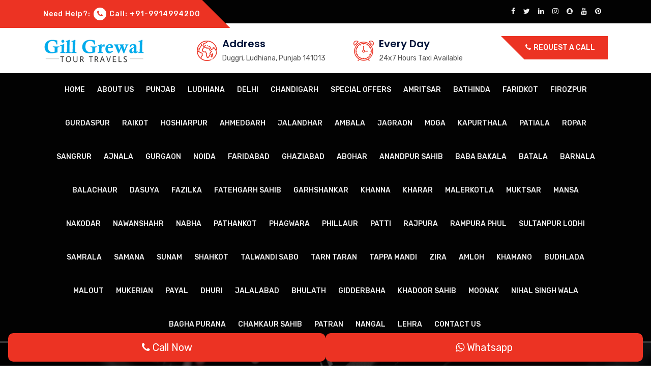

--- FILE ---
content_type: text/html; charset=UTF-8
request_url: https://www.onewaypunjabtaxi.com/dasuya-to-chandigarh.php
body_size: 7217
content:
<!DOCTYPE html>
<html lang="en-US">
<head>
      <meta http-equiv="Content-Type" content="text/html; charset=UTF-8">
      <meta name="viewport" content="width=device-width, initial-scale=1">
      <meta http-equiv="X-UA-Compatible" content="IE=edge">
      <meta name="description" content="Gill Grewal Taxi Service in Punjab Based Company That Provided Dasuya to Chandigarh One Way Taxi Service. Contact For Dasuya to Chandigarh Taxi Service At 9914994200. Distance 202 km from Dasuya to Chandigarh.">
      <meta name="keyword" content="Dasuya to Chandigarh Taxi Service">
      <meta property="og:title" content="Dasuya to Chandigarh Taxi Service 9914994200" />
      <meta property="og:site_name" content="Gill Grewal Taxi Service" />
      <meta property="og:description" content="Gill Grewal Taxi Service in Punjab Based Company That Provided Dasuya to Chandigarh One Way Taxi Service. Contact For Dasuya to Chandigarh Taxi Service At 9914994200. Distance 202 km from Dasuya to Chandigarh." />
      <meta name="google-site-verification" content="l8q8OVrYY09UB6sVMB2aY6AS_gQ-knm0DOTs2eZz4V0" />
      <meta name="msvalidate.01" content="12B1FB6A0443658C64405E22F7ACD940" />
      <meta name="author" content="One Way Punjab Taxi">
      <meta name="revisit-after" content="2 days" /> 
 <script type="application/ld+json">
    {
      "@context" : "https://schema.org",
      "@type" : "WebSite",
      "name" : "Gill Grewal Taxi Service",
      "url" : "https://www.onewaypunjabtaxi.com/"
    }
  </script>
      <!-- Title -->
      <title>Dasuya to Chandigarh Taxi Service 9914994200</title>
      <!-- Favicon -->
      <link rel="icon" type="image/png" sizes="32x32" href="assets/img/banner/one way taxi service in ludhiana-16x16.png">
      <!--Bootstrap css-->
      <link rel="stylesheet" href="assets/css/bootstrap.css">
      <!--Font Awesome css-->
      <link rel="stylesheet" href="assets/css/font-awesome.min.css">
      <!--Magnific css-->
      <link rel="stylesheet" href="assets/css/magnific-popup.css">
      <!--Owl-Carousel css-->
      <link rel="stylesheet" href="assets/css/owl.carousel.min.css">
      <link rel="stylesheet" href="assets/css/owl.theme.default.min.css">
      <!--Animate css-->
      <link rel="stylesheet" href="assets/css/animate.min.css">
      <!--Datepicker css-->
      <link rel="stylesheet" href="assets/css/jquery.datepicker.css">
      <!--Nice Select css-->
      <link rel="stylesheet" href="assets/css/nice-select.css">
      <!-- Lightgallery css -->
      <link rel="stylesheet" href="assets/css/lightgallery.min.css">
      <!--ClockPicker css-->
      <link rel="stylesheet" href="assets/css/jquery-clockpicker.min.css">
      <!--Slicknav css-->
      <link rel="stylesheet" href="assets/css/slicknav.min.css">
      <!--Site Main Style css-->
      <link rel="stylesheet" href="assets/css/style.css">
      <!--Responsive css-->
      <link rel="stylesheet" href="assets/css/responsive.css">
      <link rel="canonical" href="https://www.onewaypunjabtaxi.com/dasuya-to-chandigarh.php" />
      <!--<meta name="google-site-verification" content="xuPkWvu15sQO4jznWbofrf70Rn3XrEJdNpSU1KO8QOE" />-->
      <!-- Global site tag (gtag.js) - Google Analytics -->
    <script async src="https://www.googletagmanager.com/gtag/js?id=UA-174567408-1"></script>
    <script>
      window.dataLayer = window.dataLayer || [];
      function gtag(){dataLayer.push(arguments);}
      gtag('js', new Date());
    
      gtag('config', 'UA-174567408-1');
    </script>
   </head>
   <body>
       
       
      <!-- Header Top Area Start -->
      <section class="gauto-header-top-area">
         <div class="container">
            <div class="row">
               <div class="col-md-6">
                  <div class="header-top-left">
                     <p>Need Help?: <i class="fa fa-phone"></i> Call: <a href="tel:+91-9914994200" class="text-white">+91-9914994200</a></p>
                  </div>
               </div>
               <div class="col-md-6">
                  <div class="header-top-right">
                           <a href="https://www.facebook.com/gillgrewaltaxiservice/" target="_blank"><i class="fa fa-facebook"></i></a>
                            <a href="https://mobile.twitter.com/gill_taxi" target="_blank"><i class="fa fa-twitter"></i></a>
                            <a href="https://www.linkedin.com/company/taxi-service-in-ludiana/" target="_blank"><i class="fa fa-linkedin"></i></a>
                            <a href="https://www.instagram.com/gill_grewal_taxi_service/" target="_blank"><i class="fa fa-instagram"></i></a>
                            <a href="https://www.snapchat.com/add/gillgrewaltaxi" target="_blank"><i class="fa fa-snapchat"></i></a>
                            <a href="https://youtube.com/channel/UC4I9gp8TzCqptXXwQfAftKg" target="_blank"><i class="fa fa-youtube"></i></a>
                            <a href="https://in.pinterest.com/gillgrewaltaxi/" target="_blank"><i class="fa fa-pinterest"></i></a>
                            
                  </div>
               </div>
            </div>
         </div>
      </section>
      <!-- Header Top Area End -->
       
       
      <!-- Main Header Area Start -->
      <header class="gauto-main-header-area">
         <div class="container">
            <div class="row">
               <div class="col-md-3">
                  <div class="site-logo">
                     <a href="/">
                     <img src="assets/img/banner/logo.png" alt="Dasuya to Chandigarh Taxi Service 9914994200" />
                     </a>
                  </div>
               </div>
               <div class="col-lg-6 col-sm-9">
                  <div class="header-promo">
                     <div class="single-header-promo">
                        <div class="header-promo-icon">
                           <img src="assets/img/banner/globe.png" alt="Dasuya to Chandigarh Taxi Service 9914994200" />
                        </div>
                        <div class="header-promo-info">
                           <span class="header_h3_nh">Address</span>
                           <p>Duggri, Ludhiana, Punjab 141013</p>
                        </div>
                     </div>
                     <div class="single-header-promo">
                        <div class="header-promo-icon">
                           <img src="assets/img/banner/clock.png" alt="Dasuya to Chandigarh Taxi Service 9914994200" />
                        </div>
                        <div class="header-promo-info">
                        <span class="header_h3_nh">Every Day</span>
                           <p>24x7 Hours Taxi Available</p>
                        </div>
                     </div>
                  </div>
               </div>
               <div class="col-lg-3">
                  <div class="header-action">
                     <a href="tel:+91-9914994200"><i class="fa fa-phone"></i> Request a call</a>
                  </div>
               </div>
            </div>
         </div>
      </header>
      <!-- Main Header Area End -->
       
       
      <!-- Mainmenu Area Start -->
      <section class="gauto-mainmenu-area">
         <div class="container">
            <div class="row">
               <div class="col-lg-12">
                  <div class="mainmenu">
                     <nav>
                        <ul id="gauto_navigation">
                            <li><a href='https://www.onewaypunjabtaxi.com/'>Home</a></li><li><a href='https://www.onewaypunjabtaxi.com/about-us.php'>About Us</a></li><li><a href='https://www.onewaypunjabtaxi.com/one-way-services.php'>Punjab</a></li><li><a href='https://www.onewaypunjabtaxi.com/ludhiana-taxi-service.php'>Ludhiana</a></li><li><a href='https://www.onewaypunjabtaxi.com/delhi-taxi-service.php'>Delhi </a></li><li><a href='https://www.onewaypunjabtaxi.com/chandigarh-taxi-service.php'>Chandigarh </a></li><li><a href='https://www.onewaypunjabtaxi.com/special-offers.php'>Special Offers</a></li><li><a href='https://www.onewaypunjabtaxi.com/amritsar-taxi-service.php'>Amritsar</a></li><li><a href='https://www.onewaypunjabtaxi.com/bathinda-taxi-service.php'>Bathinda</a></li><li><a href='https://www.onewaypunjabtaxi.com/faridkot-taxi-service.php'>Faridkot</a></li><li><a href='https://www.onewaypunjabtaxi.com/firozpur-taxi-service.php'>Firozpur</a></li><li><a href='https://www.onewaypunjabtaxi.com/gurdaspur-taxi-service.php'>Gurdaspur</a></li><li><a href='https://www.onewaypunjabtaxi.com/raikot-taxi-service.php'>Raikot</a></li><li><a href='https://www.onewaypunjabtaxi.com/hoshiarpur-taxi-service.php'>Hoshiarpur</a></li><li><a href='https://www.onewaypunjabtaxi.com/ahmedgarh-taxi-service.php'>Ahmedgarh</a></li><li><a href='https://www.onewaypunjabtaxi.com/jalandhar-taxi-service.php'>Jalandhar</a></li><li><a href='https://www.onewaypunjabtaxi.com/ambala-taxi-service.php'>Ambala</a></li><li><a href='https://www.onewaypunjabtaxi.com/jagraon-taxi-service.php'>Jagraon</a></li><li><a href='https://www.onewaypunjabtaxi.com/moga-taxi-service.php'>Moga</a></li><li><a href='https://www.onewaypunjabtaxi.com/kapurthala-taxi-service.php'>Kapurthala</a></li><li><a href='https://www.onewaypunjabtaxi.com/patiala-taxi-service.php'>Patiala</a></li><li><a href='https://www.onewaypunjabtaxi.com/ropar-taxi-service.php'>Ropar</a></li><li><a href='https://www.onewaypunjabtaxi.com/sangrur-taxi-service.php'>Sangrur</a></li><li><a href='https://www.onewaypunjabtaxi.com/ajnala-taxi-service.php'>Ajnala</a></li><li><a href='https://www.onewaypunjabtaxi.com/gurgaon-taxi-service.php'>Gurgaon</a></li><li><a href='https://www.onewaypunjabtaxi.com/noida-taxi-service.php'>Noida</a></li><li><a href='https://www.onewaypunjabtaxi.com/faridabad-taxi-service.php'>Faridabad</a></li><li><a href='https://www.onewaypunjabtaxi.com/ghaziabad-taxi-service.php'>Ghaziabad</a></li><li><a href='https://www.onewaypunjabtaxi.com/abohar-taxi-service.php'>Abohar</a></li><li><a href='https://www.onewaypunjabtaxi.com/anandpur-sahib-taxi-service.php'>Anandpur Sahib</a></li><li><a href='https://www.onewaypunjabtaxi.com/baba-bakala-taxi-service.php'>Baba Bakala</a></li><li><a href='https://www.onewaypunjabtaxi.com/batala-taxi-service.php'>Batala</a></li><li><a href='https://www.onewaypunjabtaxi.com/barnala-taxi-service.php'>Barnala</a></li><li><a href='https://www.onewaypunjabtaxi.com/balachaur-taxi-service.php'>Balachaur</a></li><li><a href='https://www.onewaypunjabtaxi.com/dasuya-taxi-service.php'>Dasuya</a></li><li><a href='https://www.onewaypunjabtaxi.com/fazilka-taxi-service.php'>Fazilka</a></li><li><a href='https://www.onewaypunjabtaxi.com/fatehgarh-sahib-taxi-service.php'>Fatehgarh Sahib</a></li><li><a href='https://www.onewaypunjabtaxi.com/garhshankar-taxi-service.php'>Garhshankar</a></li><li><a href='https://www.onewaypunjabtaxi.com/khanna-taxi-service.php'>Khanna</a></li><li><a href='https://www.onewaypunjabtaxi.com/kharar-taxi-service.php'>Kharar</a></li><li><a href='https://www.onewaypunjabtaxi.com/malerkotla-taxi-service.php'>Malerkotla</a></li><li><a href='https://www.onewaypunjabtaxi.com/muktsar-taxi-service.php'>Muktsar</a></li><li><a href='https://www.onewaypunjabtaxi.com/mansa-taxi-service.php'>Mansa</a></li><li><a href='https://www.onewaypunjabtaxi.com/nakodar-taxi-service.php'>Nakodar</a></li><li><a href='https://www.onewaypunjabtaxi.com/nawanshahr-taxi-service.php'>Nawanshahr</a></li><li><a href='https://www.onewaypunjabtaxi.com/nabha-taxi-service.php'>Nabha</a></li><li><a href='https://www.onewaypunjabtaxi.com/pathankot-taxi-service.php'>Pathankot</a></li><li><a href='https://www.onewaypunjabtaxi.com/phagwara-taxi-service.php'>Phagwara</a></li><li><a href='https://www.onewaypunjabtaxi.com/phillaur-taxi-service.php'>Phillaur</a></li><li><a href='https://www.onewaypunjabtaxi.com/patti-taxi-service.php'>Patti</a></li><li><a href='https://www.onewaypunjabtaxi.com/rajpura-taxi-service.php'>Rajpura</a></li><li><a href='https://www.onewaypunjabtaxi.com/rampura-phul-taxi-service.php'>Rampura Phul</a></li><li><a href='https://www.onewaypunjabtaxi.com/sultanpur-lodhi-taxi-service.php'>Sultanpur Lodhi</a></li><li><a href='https://www.onewaypunjabtaxi.com/samrala-taxi-service.php'>Samrala</a></li><li><a href='https://www.onewaypunjabtaxi.com/samana-taxi-service.php'>Samana</a></li><li><a href='https://www.onewaypunjabtaxi.com/sunam-taxi-service.php'>Sunam</a></li><li><a href='https://www.onewaypunjabtaxi.com/shahkot-taxi-service.php'>Shahkot</a></li><li><a href='https://www.onewaypunjabtaxi.com/talwandi-sabo-taxi-service.php'>Talwandi Sabo</a></li><li><a href='https://www.onewaypunjabtaxi.com/tarn-taran-taxi-service.php'>Tarn Taran</a></li><li><a href='https://www.onewaypunjabtaxi.com/tappa-mandi-taxi-service.php'>Tappa Mandi</a></li><li><a href='https://www.onewaypunjabtaxi.com/zira-taxi-service.php'>Zira</a></li><li><a href='https://www.onewaypunjabtaxi.com/amloh-taxi-service.php'>Amloh</a></li><li><a href='https://www.onewaypunjabtaxi.com/khamano-taxi-service.php'>Khamano</a></li><li><a href='https://www.onewaypunjabtaxi.com/budhlada-taxi-service.php'>Budhlada</a></li><li><a href='https://www.onewaypunjabtaxi.com/malout-taxi-service.php'>Malout</a></li><li><a href='https://www.onewaypunjabtaxi.com/mukerian-taxi-service.php'>Mukerian</a></li><li><a href='https://www.onewaypunjabtaxi.com/payal-taxi-service.php'>Payal</a></li><li><a href='https://www.onewaypunjabtaxi.com/dhuri-taxi-service.php'>Dhuri</a></li><li><a href='https://www.onewaypunjabtaxi.com/jalalabad-taxi-service.php'>Jalalabad</a></li><li><a href='https://www.onewaypunjabtaxi.com/bhulath-taxi-service.php'>Bhulath</a></li><li><a href='https://www.onewaypunjabtaxi.com/gidderbaha-taxi-service.php'>Gidderbaha</a></li><li><a href='https://www.onewaypunjabtaxi.com/khadoor-sahib-taxi-service.php'>Khadoor Sahib</a></li><li><a href='https://www.onewaypunjabtaxi.com/moonak-taxi-service.php'>Moonak</a></li><li><a href='https://www.onewaypunjabtaxi.com/nihal-singh-wala-taxi-service.php'>Nihal Singh Wala</a></li><li><a href='https://www.onewaypunjabtaxi.com/bagha-purana-taxi-service.php'>Bagha Purana</a></li><li><a href='https://www.onewaypunjabtaxi.com/chamkaur-sahib-taxi-service.php'>Chamkaur Sahib</a></li><li><a href='https://www.onewaypunjabtaxi.com/patran-taxi-service.php'>Patran</a></li><li><a href='https://www.onewaypunjabtaxi.com/nangal-taxi-service.php'>Nangal</a></li><li><a href='https://www.onewaypunjabtaxi.com/lehra-taxi-service.php'>Lehra</a></li><li><a href='https://www.onewaypunjabtaxi.com/contact-us.php'>Contact Us</a></li>                              <li>
                              <!--    <a href="https://www.payumoney.com/pay/#/merchant/9D310D8FF039C2B38B73D52B4579006A?param=jassigill98@yahoo.in" target="_blank">Pay Now-->
                              <!--</a>-->
                              </li>
                        </ul>
                     </nav>
                  </div>
               </div>
               <div class="d-none d-block d-sm-block d-md-none col-sm-12">
                  <div class="main-search-right">
                     <!-- Responsive Menu Start -->
                     <div class="gauto-responsive-menu"></div>
                     <!-- Responsive Menu Start -->
                      
                     <!-- Cart Box Start -->
                     <div class="header-cart-box">
                        <div class="login dropdown">
                           <a href="tel:+91-9914994200" class="dropdown-toggle cart-icon"  id="dropdownMenu1">
                           </a>
                        </div>
                     </div>
                     <!-- Cart Box End -->
                      
                  </div>
               </div>
            </div>
         </div>
      </section>
      <!-- Mainmenu Area End -->
<section class="gauto-breadcromb-area section_70">
    <div class="container">
    <div class="row">
        <div class="col-md-12">
            <div class="breadcromb-box">
                <h1 style="color:white;">Dasuya to Chandigarh Taxi Service 9914994200</h1>
                <ul>
                <!--<li><i class="fa fa-home"></i></li>-->
                <!--<li><a href="https://www.onewaypunjabtaxi.com/">Home</a></li>-->
                <!--<li><i class="fa fa-angle-right"></i></li>-->
                <!--<li>Dasuya to Chandigarh</li>-->
                </ul>
            </div>
        </div>
    </div>
    </div>
</section>

<section class="gauto-about-promo section_70">
    <div class="container">
        <div class="row">
            <div class="col-md-12">
                <div class="about-image">
                    <figure class="wp-block-image"><a href="https://www.onewaypunjabtaxi.com/upload/taxi/category/294965536793Dasuya to Chandigarh Taxi Service.jpg"><img src="https://www.onewaypunjabtaxi.com/upload/taxi/category/294965536793Dasuya to Chandigarh Taxi Service.jpg" alt="Dasuya to Chandigarh Taxi Service 9914994200"></a></figure>
                </div>
            </div>
        </div>
        <div class="row">
            <div class="col-md-12 taxidetailsnh">
                <div class='taxi_description_nh'><p>Gill Grewal Taxi Service provides taxi service in all states of Punjab, Chandigarh, Haryana, Delhi, Rajasthan, Uttarakhand, Uttar Pradesh, Himachal Pradesh, Gujarat, Jammu and Kashmir. We have provided <strong>one way taxi service from Dasuya to Chandigarh</strong>. Book taxi as per requirement for <strong>Dasuya to Chandigarh taxi service</strong>.</p>
<p>Distance 202 Kilometers</p>
<p>Maruti Dezire Price:- 5000</p>
<p>Hyundai Aura Price:- 5000</p>
<p>Honda Amaze Price :- 5000</p>
<p>Maruti Ertiga Price:- 6500</p>
<p>Toyota Innova Crysta Price:- 7500</p></div><div class='taxi_maproot_nh'><iframe src="https://www.google.com/maps/embed?pb=!1m28!1m12!1m3!1d873017.7899301058!2d75.52599867975022!3d31.269850433994097!2m3!1f0!2f0!3f0!3m2!1i1024!2i768!4f13.1!4m13!3e0!4m5!1s0x391ba12cf90ecded%3A0x68d0b62bbf348e99!2sDasuya%2C%20Punjab!3m2!1d31.8126955!2d75.6614115!4m5!1s0x390fed0be66ec96b%3A0xa5ff67f9527319fe!2sChandigarh!3m2!1d30.7333148!2d76.7794179!5e0!3m2!1sen!2sin!4v1716772599709!5m2!1sen!2sin" width="600" height="450" style="border:0;" allowfullscreen="" loading="lazy" referrerpolicy="no-referrer-when-downgrade"></iframe></div>            </div>
        </div>
    </div>
</section>

 <!-- Footer Area Start -->
 <footer class="gauto-footer-area">
         <div class="footer-top-area">
            <div class="container">
               <div class="row">
                  <div class="col-lg-3 col-sm-12">
                     <div class="single-footer">
                        <div class="footer-logo">
                           <a href="https://www.onewaypunjabtaxi.com/">
                           <img src="assets/img/footer-logo.png" alt="Dasuya to Chandigarh Taxi Service 9914994200" />
                           </a>
                     </div>
                     <p>We started the work of taxi service in March 1999, at that time there was no online facility, customers used to book taxis by coming to our office, in 2013 we created a website and started working online. Since 2013 we are providing online taxi service.</p>
                     </div>
                  </div>
                  <div class="col-lg-2 col-xs-6">
                     <div class="single-footer quick_links">
                        <h3>Our Vehicles</h3>
                        <ul>
                                                         <!--<li><a href="https://www.payumoney.com/pay/#/merchant/9D310D8FF039C2B38B73D52B4579006A?param=jassigill98@yahoo.in" target="_blank">Pay Now-->
                              <!--</a>-->
                              <!--</li>-->
                             <li>Maruti Dzire</li>
                           <li>Toyota Etios</li>
                           <li>Maruti Ertiga</li>
                           <li>Innova Crysta</li>
                           <li>Tempo Traveller</li>
                           
 

 
 
                        </ul>
                     </div>                     
                  </div>

                  <div class="col-lg-3 col-xs-6">
                     <div class="single-footer quick_links">
                        <h3>Our Other Links</h3>
                        <ul class="quick-links">
                           <li style="font-size: 14px;"><a href="https://www.gillgrewaltaxi.com/" title="Airport Taxi Service">Airport Taxi Service</a></li>
                           <li style="font-size: 14px;"> <a href="https://www.gillgrewaltravels.com/" title="Cab Booking">Cab Booking</li>
                            <li style="font-size: 14px;"><a href="https://www.ludhianataxis.com/" title="Ludhiana Taxi">Ludhiana Taxi Service</a></li>
                            <li style="font-size: 14px;"><a href="https://www.delhiairporttaxis.com/" title="Delhi Airport Taxi">Delhi Airport Taxi Service</a></li>
                        </ul> 
                     </div>                     
                  </div>

                  <div class="col-lg-4 col-sm-12">
                      <iframe height="275" src="https://www.google.com/maps/embed?pb=!1m18!1m12!1m3!1d3424.7343121724725!2d75.8386447151347!3d30.86611278159089!2m3!1f0!2f0!3f0!3m2!1i1024!2i768!4f13.1!3m3!1m2!1s0x391a83ac2dd1bba9%3A0x995f71f2aa40c928!2sGill%20Grewal%20Taxi%20Service!5e0!3m2!1sen!2sin!4v1647603756306!5m2!1sen!2sin" style="width:100%;"></iframe>
                     <!--<div class="single-footer">
                        <h3>QUICK Contact</h3>
                        <form action="https://www.onewaypunjabtaxi.com/include/execute.php" method="POST" name="contactform">
                        <div class="row">
                        <div class="form-group col-md-12 mb-30">
                            <div class="input-box">
                            <input class="form-control" type="text" placeholder="Name" name="name" onkeypress="return (event.charCode > 64 &amp;&amp;  event.charCode < 91) || (event.charCode > 96 &amp;&amp; event.charCode < 123) || (event.charCode == 32)" required="">
                            </div>
                        </div>
                        <div class="form-group col-md-12">
                            <div class="input-box">
                            <input class="form-control" type="text" placeholder="Contact Number" name="phone" onkeydown="return ( event.ctrlKey || event.altKey  || (47<event.keyCode &amp;&amp; event.keyCode<58 &amp;&amp; event.shiftKey==false) || (95<event.keyCode &amp;&amp; event.keyCode<106) || (event.keyCode==8) || (event.keyCode==9) || (event.keyCode>34 &amp;&amp; event.keyCode<40)  || (event.keyCode==46))" pattern="[0-9]{10}" minlength="10" maxlength="10" required="">
                            </div>
                        </div>
                        <div class="form-group col-12 mb-30">
                            <div class="input-box">
                            <textarea class="form-control" placeholder="Message" rows="3" cols="30" name="message" onkeypress="return (event.charCode > 64 &amp;&amp;  event.charCode < 91) || (event.charCode > 96 &amp;&amp; event.charCode < 123) || (event.charCode == 32)" required=""></textarea>
                            </div>
                        </div>
                        <div class="col-12">
                            <div class="text-center">
                            <button type="submit" name="btn_enq" class="btn btn-color">Submit</button>
                            </div>
                        </div>
                        </div>
                    </form>
                     </div>-->
                  </div>
               </div>
            </div>
         </div>
         <div class="footer-bottom-area">
            <div class="container">
               <div class="row" style="padding-bottom:50px;">
                  <div class="col-md-6">
                     <div class="copyright">
                        <p>Copyright ©  from <a href="https://www.onewaypunjabtaxi.com/">Punjab One Way Taxi </a>All Rights Reserved</p>
                     </div>
                  </div>
                  <div class="col-md-6">
                     <div class="footer-social">
                        <ul>
                           <li><a href="https://www.facebook.com/gillgrewaltaxiservice/" target="_blank"><i class="fa fa-facebook"></i></a></li><li>
                           <a href="https://mobile.twitter.com/gill_taxi" target="_blank"><i class="fa fa-twitter"></i></a></li>
                            <a href="https://www.linkedin.com/company/taxi-service-in-ludiana/" target="_blank"><i class="fa fa-linkedin"></i></a></li><li>
                            <a href="https://www.instagram.com/gill_grewal_taxi_service/" target="_blank"><i class="fa fa-instagram"></i></a></li><li>
                            <a href="https://www.snapchat.com/add/gillgrewaltaxi" target="_blank"><i class="fa fa-snapchat"></i></a></li><li>
                            <a href="https://youtube.com/channel/UC4I9gp8TzCqptXXwQfAftKg" target="_blank"><i class="fa fa-youtube"></i></a></li><li>
                            <a href="https://in.pinterest.com/gillgrewaltaxi/" target="_blank"><i class="fa fa-pinterest"></i></a></li><li>
                            
                        </ul>
                     </div>
                  </div>
               </div>
            </div>
         </div>
         
      </footer>
      <!-- Footer Area End -->
       
<footer class="navbar footer fixed-bottom footer-light footer-shadow content container-fluid">
   <a href="tel:+91-9914994200" class="fcalbtn" style="font-size: 20px;" ><i class="fa fa-phone"></i> Call Now</a>
   <a href="https://api.whatsapp.com/send/?phone=919914994200&text&app_absent=0" class="fcalbtn" style="font-size: 20px;"><i class="fa fa-whatsapp"></i>  Whatsapp</a>
</footer>       
      <!--Jquery js-->
      <script src="assets/js/jquery.min.js"></script>
      <!-- Popper JS -->
      <script src="assets/js/popper.min.js"></script>
      <!--Bootstrap js-->
      <script src="assets/js/bootstrap.min.js"></script>
      <!--Owl-Carousel js-->
      <script src="assets/js/owl.carousel.min.js"></script>
      <!--Lightgallery js-->
      <script src="assets/js/lightgallery-all.js"></script>
      <script src="assets/js/custom_lightgallery.js"></script>
      <!--Slicknav js-->
      <script src="assets/js/jquery.slicknav.min.js"></script>
      <!--Magnific js-->
      <script src="assets/js/jquery.magnific-popup.min.js"></script>
      <!--Nice Select js-->
      <script src="assets/js/jquery.nice-select.min.js"></script>
      <!-- Datepicker JS -->
      <script src="assets/js/jquery.datepicker.min.js"></script>
      <!--ClockPicker JS-->
      <script src="assets/js/jquery-clockpicker.min.js"></script>
      <!--Main js-->
      <script src="assets/js/main.js"></script>
      
<!--        <span class="rating-desc" itemscope="" itemtype="http://schema.org/Product">-->
<!-- <span itemprop="name">Gill Grewal Taxi</span>-->
<!-- <span itemprop="aggregateRating" itemscope="" itemtype="http://schema.org/AggregateRating"> -->
<!-- Rated <span itemprop="ratingValue">4.9</span> / 5 based on <span itemprop="reviewCount">22,587</span> reviews.</span>-->
<!--</span>-->

   </body>
</html>

 

--- FILE ---
content_type: text/css
request_url: https://www.onewaypunjabtaxi.com/assets/css/style.css
body_size: 10698
content:
/*
*******************************************
*******************************************

Template Name: gauto
Template URL: 
Description: 
Author: Themescare
Author URL:
Version: 1.0

* This file contains the styling for the actual theme, this
is the file you need to edit to change the look of the
theme.

This files contents are outlined below >>>>

*** SEARCH EACH SECTION AS IT COMMENTS, YOU WILL GET THE RIGHT SECTION.

*******************************************
*******************************************

==== CSS INDEX

01 - IMPORTED CSS
02 - DEFAULT CSS
03 - RESPONSIVE CSS
04 - PAGINATION CSS
05 - BREADCROMB CSS
06 - BTN TOP CSS
07 - HEADER TOP CSS
08 - MAIN HEADER CSS
09 - MAINMENU CSS
10 - MAIN SLIDER CSS
11 - FIND AREA CSS
12 - ABOUT AREA CSS
13 - SERVICE AREA CSS
14 - PROMO AREA CSS
15 - HOT OFFERS AREA CSS
16 - TESTIMONIAL AREA CSS
17 - DRIVER AREA CSS
18 - CALL AREA CSS
19 - BLOG AREA CSS
20 - FOOTER AREA CSS
21 - ABOUT PAGE CSS
22 - SERVICE DETAILS CSS
23 - CAR LISTING CSS
24 - CAR BOOKING CSS
25 - GALLERY CSS
26 - PRODUCT PAGE CSS
27 - PRODUCT DETAILS PAGE CSS
28 - CART PAGE CSS
29 - CHECKOUT PAGE CSS
30 - BLOG DETAILS PAGE CSS
31 - NOTFOUND PAGE CSS
32 - LOGIN PAGE CSS
33 - CONTACT PAGE CSS


*/


/*================================================
01 - IMPORTED CSS
==================================================*/

@import url('https://fonts.googleapis.com/css?family=Poppins:500,500i,600,600i,700,700i,800,800i,900,900i&amp;display=swap');
@import url('https://fonts.googleapis.com/css?family=Rubik:300,300i,400,400i,500,500i,700,700i&amp;display=swap');

/*================================================
02 - DEFAULT CSS
==================================================*/

body {
	font-size: 14px;
	line-height: 26px;
	font-style: normal;
	color: #7c8a97;
	font-family: "Rubik", sans-serif;
	font-weight: 400;
	text-rendering: optimizelegibility;
	-moz-osx-font-smoothing: grayscale;
	-webkit-font-smoothing: antialiased;
}

html,
body {
	height: 100%;
}

img {
	max-width: 100%;
	height: auto
}

p {
	margin: 0
}

.no-pad-left {
	padding-left: 0
}

.no-pad-right {
	padding-right: 0
}

.no-pad-all {
	padding: 0
}

.fix {
	overflow: hidden
}

h1,
h2,
h3,
h4,
h5,
h6 {
	margin: 0;
	padding: 0;
}

a {
	-webkit-transition: all 0.4s ease 0s;
	transition: all 0.4s ease 0s;
	color: #6b739c
}

a:focus {
	text-decoration: none;
	outline: medium none;
	color: inherit
}

a:hover {
	color: inherit;
	text-decoration: none;
	color: inherit
}

input:focus,
textarea:focus,
button:focus,
select:focus {
	outline: medium none
}

:-moz-placeholder {
	color: #7c8a97;
	text-transform: capitalize;
}

::-moz-placeholder {
	color: #7c8a97;
	text-transform: capitalize;
}

:-ms-input-placeholder {
	color: #7c8a97;
	text-transform: capitalize;
}

::-webkit-input-placeholder {
	color: #7c8a97;
	text-transform: capitalize;
}

:-ms-select-placeholder {
	color: #7c8a97;
	text-transform: capitalize;
}

::-webkit-select-placeholder {
	color: #7c8a97;
	text-transform: capitalize;
}

:-ms-textarea-placeholder {
	color: #7c8a97;
	text-transform: capitalize;
}

::-webkit-textarea-placeholder {
	color: #7c8a97;
	text-transform: capitalize;
}

tbody,
tfoot,
thead,
tr,
th,
td {
	margin: 0;
	padding: 0;
	border: 0;
	font-size: 100%;
	font: inherit;
	vertical-align: baseline;
}

ul,
ol {
	margin: 0;
	padding: 0;
}

li {
	list-style-type: none;
}

.gauto-btn,
button.gauto-theme-btn {
	color: #fff;
	background: transparent;
	border-width: 2px;
	border-style: solid;
	border-color: #ec3323;
	position: relative;
	margin: 1em;
	display: inline-block;
	padding: 8px 15px;
	-webkit-transition: all 0.3s ease-in-out;
	transition: all 0.3s ease-in-out;
	text-align: center;
	font-weight: 500;
	text-transform: uppercase;
	letter-spacing: 1px;
}

.gauto-btn:before,
.gauto-btn:after,
button.gauto-theme-btn:before,
button.gauto-theme-btn:after {
	content: '';
	display: block;
	position: absolute;
	border-color: #ec3323;
	box-sizing: border-box;
	border-style: solid;
	width: 1em;
	height: 1em;
	-webkit-transition: all 0.3s ease-in-out;
	transition: all 0.3s ease-in-out;
}

.gauto-btn:before,
button.gauto-theme-btn:before {
	top: -6px;
	left: -6px;
	border-width: 2px 0 0 2px;
	z-index: 5;
}

.gauto-btn:after,
button.gauto-theme-btn:after {
	bottom: -6px;
	right: -6px;
	border-width: 0 2px 2px 0;
}

.gauto-btn:hover:before,
.gauto-btn:hover:after,
button.gauto-theme-btn:hover:before,
button.gauto-theme-btn:hover:after {
	width: calc(100% + 12px);
	height: calc(100% + 12px);
	border-color: #ec3323
}

.gauto-btn:hover,
button.gauto-theme-btn:hover {
	color: #fff;
	background-color: #ec3323;
	border-color: #ec3323
}

button.gauto-theme-btn {
	color: #ec3323;
	background: transparent;
	border-width: 2px;
	border-style: solid;
	border-color: #ec3323;
	position: relative;
	display: block;
	padding: 8px 15px;
	-webkit-transition: all 0.3s ease-in-out;
	transition: all 0.3s ease-in-out;
	text-align: center;
	font-weight: 500;
	text-transform: uppercase;
	letter-spacing: 1px;
	cursor: pointer;
	margin: 0;
	width: 100%
}

button.gauto-theme-btn:before,
button.gauto-theme-btn:after {
	content: '';
	display: block;
	position: absolute;
	border-color: #ec3323;
	box-sizing: border-box;
	border-style: solid;
	width: 1em;
	height: 1em;
	-webkit-transition: all 0.3s ease-in-out;
	transition: all 0.3s ease-in-out;
}

.gauto-btn:before,
button.gauto-theme-btn:before {
	top: -6px;
	left: -6px;
	border-width: 2px 0 0 2px;
	z-index: 5;
}

.gauto-btn:after,
button.gauto-theme-btn:after {
	bottom: -6px;
	right: -6px;
	border-width: 0 2px 2px 0;
}

button.gauto-theme-btn:hover:before,
button.gauto-theme-btn:hover:after {
	width: calc(100% + 12px);
	height: calc(100% + 12px);
	border-color: #ec3323
}

.gauto-btn:hover,
button.gauto-theme-btn:hover {
	color: #fff;
	background-color: #ec3323;
	border-color: #ec3323
}

.site-heading {
	margin-bottom: 30px;
	width: 60%;
	margin: 0 auto;
	text-align: center
}

.site-heading h4 {
	font-size: 20px;
	color: #ec3323;
	margin-bottom: 10px;
	display: block;
	font-weight: 500;
	text-transform: capitalize;
	font-family: "Rubik", sans-serif;
}

.site-heading h2 {
	font-size: 40px;
	color: #001238;
	letter-spacing: 1px;
	margin-bottom: 15px;
	-webkit-transition: all 0.4s ease 0s;
	transition: all 0.4s ease 0s;
	display: inline-block;
	text-transform: capitalize;
	font-family: "Poppins", sans-serif;
	font-weight: 600;
}

.site-heading-h2-nh {
	font-size: 40px;
	color: #001238;
	letter-spacing: 1px;
	margin-bottom: 15px;
	-webkit-transition: all 0.4s ease 0s;
	transition: all 0.4s ease 0s;
	display: inline-block;
	text-transform: capitalize;
	font-family: "Poppins", sans-serif;
	font-weight: 600;
}

.section_100 {
	padding: 100px 0;
}

.section_70 {
	padding: 70px 0;
}

.section_50 {
	padding: 50px 0;
}

.section_15 {
	padding: 15px 0
}

.pad-right {
	padding-right: 0
}

.section_t_100 {
	padding-top: 100px
}

.section_b_70 {
	padding-bottom: 70px
}

.section_70 {
	padding: 70px 0
}

.section_b_80 {
	padding-bottom: 80px
}


/*================================================
03 - RESPONSIVE CSS
==================================================*/

.gauto-responsive-menu {
	display: none;
	position: absolute;
	right: 0;
	top: 15px;
	width: 100%;
	z-index: 999999;
}

.slicknav_nav a {
	font-size: 14px;
	margin: 0;
	text-transform: capitalize;
	-webkit-transition: all 0.4s ease 0s;
	transition: all 0.4s ease 0s;
	color: #000
}

.slicknav_menu {
	background: transparent;
}

.slicknav_menutxt {
	display: none !important;
}

.slicknav_arrow {
	float: right;
	color: #ec3323
}

.slicknav_nav a:hover {
	border-radius: 0;
}

.slicknav_nav .slicknav_row:hover {
	border-radius: 0
}

.slicknav_nav a:hover,
.slicknav_nav .slicknav_row:hover {
	background: #ec3323 none repeat scroll 0 0;
	color: #fff
}

.slicknav_nav a:hover .slicknav_arrow {
	color: #fff
}

.slicknav_nav a:hover a {
	color: #fff
}

.slicknav_nav li {
	border-bottom: 1px solid #ddd;
}

.slicknav_nav li.hide-desktop {
	border-bottom: 0px solid #ddd
}

.slicknav_nav li:last-child {
	border-bottom: 0px solid #ddd
}

.slicknav_nav {
	background: #fff none repeat scroll 0 0;
	border-top: 1px solid #ec3323;
	box-shadow: 0 0 25px rgba(0, 0, 0, 0.19)
}

.slicknav_btn {
	background-color: transparent !important;
	line-height: 0;
	margin-right: 0px;
	margin-top: -18px;
	float: left
}

.slicknav_menu .slicknav_icon {
	float: none !important;
	margin: 0
}

.slicknav_icon-bar {
	height: 3px !important;
	margin: 5px 0;
	width: 30px !important;
}

.slicknav_menu .slicknav_icon-bar {
	background-color: #fff;
}

.gauto-header-area.stick-top.sticky .slicknav_menu .slicknav_icon-bar,
.gauto-header-area.home-3-page .slicknav_menu .slicknav_icon-bar {
	background-color: #fff
}


/*================================================
04 - PAGINATION CSS
==================================================*/

.pagination-box-row {
	text-align: left;
}

.pagination-box-row p {
	display: inline-block;
	font-size: 15px;
	color: #444;
	margin-right: 15px
}

.pagination {
	margin-top: 50px;
	text-align: center;
	float: none;
	display: inline-block;
}

.pagination li {
	display: inline-block;
	margin-right: 5px
}

.pagination li:last-child {
	margin-right: 0
}

.pagination li a {
	display: block;
	width: 35px;
	height: 35px;
	font-size: 15px;
	line-height: 35px;
	border-radius: 5px;
	color: #111;
	font-weight: 500;
}

.pagination li.active a,
.pagination li a:hover {
	background: #101010 none repeat scroll 0 0;
	color: #fff
}


/*================================================
05 - BREADCROMB CSS
==================================================*/

.gauto-breadcromb-area {
	background: url(../img/breadcromb.jpg) no-repeat fixed 0 0/cover;
	position: relative;
	z-index: 1;
}

.gauto-breadcromb-area:after {
	position: absolute;
	content: "";
	top: 0;
	left: 0;
	width: 100%;
	height: 100%;
	background: rgba(0, 0, 0, 0.72) none repeat scroll 0 0;
	z-index: -1;
}

.breadcromb-box {
	text-align: center;
}

.breadcromb-box h3 {
	font-size: 40px;
	color: #fff;
	letter-spacing: 2px;
	margin-bottom: 15px;
	-webkit-transition: all 0.4s ease 0s;
	transition: all 0.4s ease 0s;
	display: inline-block;
	/*text-transform: uppercase;*/
	/*font-family: "Poppins", sans-serif;*/
	font-weight: 600;
}

.breadcromb-box li {
	display: inline-block;
	margin: 0 2px;
	color: #fff !important;
	font-size: 16px
}

.breadcromb-box li a {
	color: #fff
}

.breadcromb-box li i {
	color: #ec3323
}


/*================================================
06 - BTN TOP CSS
==================================================*/

.btntoTop:before {
	color: #fff;
	content: "";
	display: inline-block;
	font: 20px "FontAwesome";
	vertical-align: middle;
}

.btntoTop {
	background-color: #ec3323;
	border: 2px solid #ec3323;
	border-radius: 5px;
	bottom: 70px;
	cursor: pointer;
	height: 50px;
	line-height: 47px;
	opacity: 0;
	-ms-filter: "progid:DXImageTransform.Microsoft.Alpha(Opacity=0)";
	position: fixed;
	right: 20px;
	text-align: center;
	-webkit-transition: opacity 0.4s ease 0s;
	transition: opacity 0.4s ease 0s;
	width: 50px;
	z-index: 99999;
}

.btntoTop.active {
	opacity: 1;
	-ms-filter: "progid:DXImageTransform.Microsoft.Alpha(Opacity=100)";
	-webkit-transition: all 0.4s ease 0s;
	transition: all 0.4s ease 0s
}

.btntoTop.active:hover {
	background: #212121 none repeat scroll 0 0;
	border: 2px solid #cb2415;
	opacity: 0.8;
	-ms-filter: "progid:DXImageTransform.Microsoft.Alpha(Opacity=80)";
}

.btntoTop.active.btntoTop:hover:before {
	color: #fff;
}


/*================================================
07 - HEADER TOP CSS
==================================================*/

.gauto-header-top-area {
	background: #020202 none repeat scroll 0 0;
	color: #eee;
	margin-bottom: 10px
}

.header-top-left {
	position: relative;
	z-index: 1;
	padding: 10px 0;
}

.header-top-left:before {
	position: absolute;
	background: #ec3323 none repeat scroll 0 0;
	content: "";
	top: 0;
	right: 37%;
	width: 2030px;
	height: 120%;
	-webkit-transform: skewX(45deg);
	transform: skewX(45deg);
	z-index: -1;
}

.header-top-right {
	text-align: right;
	padding: 10px 0;
}

.header-top-left p {
	position: relative;
	top: 5px;
	font-size: 14px;
	color: #ffffff;
	font-weight: 500;
	text-transform: capitalize;
	letter-spacing: 1px;
}

.header-top-left p i {
	width: 25px;
	text-align: center;
	height: 25px;
	line-height: 25px;
	background: #fff none repeat scroll 0 0;
	color: #ec3323;
	border-radius: 50%;
	margin: 0 2px;
}

.header-top-right>.dropdown {
	display: inline-block;
}

.header-top-right>.dropdown button {
	background: transparent;
	color: #eee;
	border: medium none;
	padding: 0;
	cursor: pointer;
}

.header-top-right>.dropdown .dropdown-menu.show {
	border-radius: 0;
	border: medium none;
	background: #020202 none repeat scroll 0 0;
	color: #fff;
	margin: 0;
	left: auto !important;
	right: 0;
	padding: 0;
	min-width: 130px;
	-webkit-transition: all 0.4s ease 0s;
	transition: all 0.4s ease 0s
}

.header-top-right>.dropdown .dropdown-menu li {
	padding: 5px 10px;
	border-bottom: 1px solid #444;
	font-size: 14px;
	font-weight: 400;
	cursor: pointer
}

.header-top-right>.dropdown .dropdown-menu li:hover {
	background: #2e2e2e none repeat scroll 0 0;
}

.header-top-right>.dropdown .dropdown-menu li img {
	margin-right: 5px
}

.header-top-right>a {
	color: #eee;
	text-transform: capitalize;
	margin-right: 13px;
}


/*================================================
08 - MAIN HEADER CSS
==================================================*/

.gauto-main-header-area {
	padding: 15px 0;
}

.header-promo {
	display: -webkit-box;
	display: -ms-flexbox;
	display: flex;
	-webkit-box-pack: end;
	-ms-flex-pack: end;
	justify-content: end;
	-ms-flex-line-pack: center;
	align-content: center;
	-webkit-box-align: center;
	-ms-flex-align: center;
	align-items: center;
}

.single-header-promo {
	display: -webkit-box;
	display: -ms-flexbox;
	display: flex;
	-webkit-box-align: center;
	-ms-flex-align: center;
	align-items: center;
	-webkit-box-flex: 1;
	-ms-flex: 1;
	flex: 1;
	-webkit-box-pack: end;
	-ms-flex-pack: end;
	justify-content: flex-end;
}

.header-promo-icon {
	font-size: 45px;
	margin-right: 10px;
}

.header-promo-info {
	color: #555;
}

.header-promo-info h3 {
	font-size: 20px;
	line-height: 30px;
	color: #001238;
	font-weight: 600;
	font-family: "Poppins", sans-serif;
}
.header_h3_nh {
	font-size: 20px;
	line-height: 30px;
	color: #001238;
	font-weight: 600;
	font-family: "Poppins", sans-serif;
}

.header-action {
	text-align: right;
}

.header-action a {
	display: inline-block;
	text-align: center;
	padding: 10px 25px 10px 0px;
	background: #ec3323 none repeat scroll 0 0;
	color: #fff;
	text-transform: uppercase;
	font-weight: 500;
	position: relative;
	z-index: 1;
}

.header-action a:before {
	position: absolute;
	background: #ec3323 none repeat scroll 0 0;
	content: "";
	top: 0;
	left: -25px;
	width: 35%;
	height: 100%;
	-webkit-transform: skewX(45deg);
	transform: skewX(45deg);
	z-index: -1;
}

.header-action a i {
	margin-right: 2px
}


/*================================================
09 - MAINMENU CSS
==================================================*/

.gauto-mainmenu-area {
	background: #020202 none repeat scroll 0 0;
	border-bottom: 3px solid #363636
}

.mainmenu ul {
	text-align: center
}

.mainmenu ul li {
	display: inline-block;
	position: relative
}

.mainmenu ul li a {
	color: #eee;
	display: block;
	padding: 20px 12px;
	text-transform: uppercase;
	font-size: 14px;
	font-weight: 500
}

.mainmenu ul li:hover>a,
.mainmenu ul li.active>a {
	color: #ec3323
}

.mainmenu ul li ul {
	position: absolute;
	top: 120%;
	left: 0;
	width: 180px;
	background: #fff none repeat scroll 0 0;
	z-index: 99;
	visibility: hidden;
	opacity: 0;
	-ms-filter: "progid:DXImageTransform.Microsoft.Alpha(Opacity=0)";
	-webkit-transition: all 0.3s ease 0s;
	transition: all 0.3s ease 0s
}

.mainmenu ul li:hover ul {
	visibility: visible;
	opacity: 1;
	-ms-filter: "progid:DXImageTransform.Microsoft.Alpha(Opacity=100)";
	top: 100%
}

.mainmenu ul li ul li {
	display: block;
	border-bottom: 1px solid #eee;
}

.mainmenu ul li ul li:last-child {
	border-bottom: 0px solid #eee
}

.mainmenu ul li ul li a {
	color: #001238;
	padding: 10px 15px;
	display: block;
	font-size: 14px;
}

.mainmenu ul li ul li a:hover {
	padding-left: 20px
}

.main-search-right {
	display: -webkit-box;
	display: -ms-flexbox;
	display: flex;
	-ms-flex-line-pack: center;
	align-content: center;
	-webkit-box-align: center;
	-ms-flex-align: center;
	align-items: center;
	-webkit-box-pack: center;
	-ms-flex-pack: center;
	justify-content: center;
	margin-top: 13px
}

.header-cart-box #dropdownMenu1 {
	border: medium none;
	background: url(../img/icon-cart.png)no-repeat scroll 0 0;
	cursor: pointer;
}

.header-cart-box #dropdownMenu1>span {
	position: absolute;
	width: 18px;
	height: 18px;
	background: #ec3323 none repeat scroll 0 0;
	font-size: 10px;
	line-height: 20px;
	color: #fff;
	border-radius: 50%;
	right: -10px;
	top: -11px;
}

.cart-icon.dropdown-toggle:after {
	visibility: hidden !important
}

.search-box form {
	position: relative;
	background: #1a1a1a none repeat scroll 0 0;
	height: 40px;
	width: 100%;
	border-radius: 20px;
}

.search-box form input {
	position: absolute;
	left: 0;
	width: 100%;
	border: medium none;
	background: transparent;
	padding: 5px 10px;
	height: 100%;
	color: #eee
}

.search-box form button {
	position: absolute;
	right: 0;
	background: transparent;
	color: #eee;
	border: medium none;
	height: 100%;
	width: 22%;
	cursor: pointer;
}

.search-box {
	width: 100%;
	margin-left: 20px;
}

.dropdown-menu.cart-dropdown {
	left: auto;
	min-width: 320px;
	right: 0;
	padding: 20px;
	border-radius: 0 !important;
	top: 80px;
	margin-top: -1px
}

.login .dropdown {
	height: 80px;
	padding: 30px 0;
}

.header-cart-box .dropdown.show .cart-dropdown {
	left: auto !important;
	right: 0px !important;
	border-radius: 0px;
	padding: 20px 20px;
	min-width: 300px;
	margin-top: 45px;
	z-index: 99;
	box-shadow: 0px 0px 25px rgba(0, 0, 0, 0.15);
	border: 3px solid #ddd;
	-webkit-transform: translate3d(0px, 0px, 0px) !important;
	transform: translate3d(0px, 0px, 0px) !important;
}

.product-remove {
	float: right;
	font-size: 16px !important;
	color: #ec3323;
}

.cart-btn-pro-img {
	float: left;
	margin-bottom: 0;
	margin-right: 20px;
	width: 75px;
}

.cart-btn-pro-img>a {
	padding: 0 !important;
}

.cart-dropdown>ul.product_list>li {
	border-bottom: 1px solid #ddd;
	margin-bottom: 10px;
	padding-bottom: 10px;
}

.cart-btn-pro-cont h4,
.cart-btn-pro-cont h4 a {
	font-size: 17px;
	line-height: 30px;
	color: #001238;
	font-weight: 600;
	font-family: "Poppins", sans-serif;
	text-transform: capitalize;
}

.cart-btn-pro-cont p {
	color: #777;
	font-size: 14px;
}

.cart-btn-pro-cont span.price {
	color: #111;
	font-weight: 500;
}

.cart-subtotal p {
	color: #444;
	text-align: center;
	margin: 10px 0;
	font-size: 14px;
}

.cart-subtotal p span {
	color: #111;
	font-weight: 500;
	font-size: 16px
}

.cart-btn {
	text-align: center;
	background: #020202 none repeat scroll 0 0;
	position: relative;
	z-index: 1;
	overflow: hidden;
	width: 100%;
	margin: 15px auto 0;
	-webkit-transition: all 0.4s ease 0s;
	transition: all 0.4s ease 0s
}

.cart-btn a {
	display: inline-block;
	text-transform: uppercase;
	padding: 7px 15px;
	font-weight: 500;
	color: #fff;
	font-size: 14px;
}

.cart-btn:after {
	position: absolute;
	content: "";
	width: 66%;
	height: 100%;
	background: #ec3323 none repeat scroll 0 0;
	right: -36px;
	z-index: -1;
	-webkit-transform: skewX(40deg);
	transform: skewX(40deg);
	-webkit-transition: all 0.4s ease 0s;
	transition: all 0.4s ease 0s
}

.cart-btn:hover {
	background: #ec3323 none repeat scroll 0 0;
}

.cart-btn:hover:after {
	background: #020202 none repeat scroll 0 0;
}


/*================================================
10 - MAIN SLIDER CSS
==================================================*/

.gauto-slider-area {
	position: relative
}

.slide-item-1 {
	background: url(../img/slider-1.jpg);
}

.slide-item-2 {
	background: url(../img/slider-2.jpg);
}

.gauto-main-slide {
	background-color: #eee;
	background-position: center center;
	background-size: cover;
	height: 640px;
}

.slider-content-holder {
	width: 100%;
	text-align: center
}

.slider-text {
	width: 60%;
	text-align: left;
}

.gauto-main-caption {
	display: table;
	height: 100%;
	width: 100%;
	background: rgba(0, 0, 0, 0.58) none repeat scroll 0 0;
}

.gauto-caption-cell {
	display: table-cell;
	vertical-align: middle;
	text-align: left;
}

.slider-text h2 {
	color: #fff;
	font-size: 65px;
	font-weight: 500;
	text-shadow: 1px 1px 1px rgba(0, 0, 0, .004);
	text-transform: capitalize;
	letter-spacing: 3px;
	line-height: 1.2;
	margin-bottom: 20px;
	font-family: "Poppins", sans-serif;
}

.slider-text h2 span {
	color: #fff;
	font-style: italic;
	font-weight: 600
}

.slider-text p {
	color: #fff;
	font-size: 26px;
	letter-spacing: 2px;
	margin-bottom: 15px;
	text-transform: capitalize;
}

.gauto-slide .owl-nav>.owl-prev {
	visibility: hidden;
	-webkit-transition: all 0.2s cubic-bezier(.83, .8, .11, .64) 0s;
	transition: all 0.2s cubic-bezier(.83, .8, .11, .64) 0s;
	opacity: 0;
	-ms-filter: "progid:DXImageTransform.Microsoft.Alpha(Opacity=0)";
}

.gauto-slide:hover .owl-nav>.owl-prev {
	visibility: visible;
	opacity: 1;
	-ms-filter: "progid:DXImageTransform.Microsoft.Alpha(Opacity=100)";
	left: 30px
}

.gauto-slide .owl-nav>.owl-next {
	visibility: hidden;
	-webkit-transition: all 0.2s cubic-bezier(.83, .8, .11, .64) 0s;
	transition: all 0.2s cubic-bezier(.83, .8, .11, .64) 0s;
	opacity: 0;
	-ms-filter: "progid:DXImageTransform.Microsoft.Alpha(Opacity=0)";
}

.gauto-slide:hover .owl-nav>.owl-next {
	visibility: visible;
	opacity: 1;
	-ms-filter: "progid:DXImageTransform.Microsoft.Alpha(Opacity=100)";
	right: 30px
}

.gauto-slide .owl-prev {
	left: -30px;
	position: absolute;
	top: 45%;
}

.gauto-slide .owl-next {
	right: -30px;
	position: absolute;
	top: 45%;
}


/*================================================
11 - FIND AREA CSS
==================================================*/

.gauto-find-area {
	margin-top: -75px;
}

.find-box {
	background: #fff url(../img/find-box-bg.png) no-repeat scroll 0 0;
	padding: 30px;
	position: relative;
	z-index: 999;
	box-shadow: 3px 0 29px rgba(0, 0, 0, 0.26);
}

.find-text {
	margin-top: 32px;
}

.find-text h3 {
	color: #fff;
	font-size: 33px;
	font-weight: 600;
	text-transform: capitalize;
	font-family: "Poppins", sans-serif;
	line-height: 40px;
}
.find-text-nh{
	color: #fff;
	font-size: 33px;
	font-weight: 600;
	text-transform: capitalize;
	font-family: "Poppins", sans-serif;
	line-height: 40px;
}

.find-form p input {
	width: 100%;
	border: 2px solid #f0f0ff;
	padding: 5px 10px;
	height: 45px;
	color: #111;
	-webkit-transition: all 0.4s ease 0s;
	transition: all 0.4s ease 0s
}

.find-form p input:focus {
	border: 2px solid #ec3323
}

.find-form .nice-select {
	width: 100%;
	border: 2px solid #f0f0ff;
	height: 45px;
	-webkit-transition: all 0.4s ease 0s;
	transition: all 0.4s ease 0s;
	border-radius: 0
}

.find-form .nice-select .list {
	top: 100%;
	left: 0px;
	margin: 0px;
	min-width: 100%;
	border-radius: 0px;
}

.find-form form p {
	margin: 15px 0;
}

.datepicker {
	z-index: 9999
}

.datepicker {
	border: 2px solid #f0f0ff;
	margin-top: -5px;
}

.datepicker .cell.day.selected,
.datepicker .cell.month.selected,
.datepicker .cell.year.selected,
.datepicker .cell.decade.selected {
	background: #ca3d26 none repeat scroll 0 0;
	color: #fff;
}

.datepicker .cell.day:hover,
.datepicker .cell.month:hover,
.datepicker .cell.year:hover,
.datepicker .cell.decade:hover {
	background: #ca3d26 none repeat scroll 0 0;
	color: #fff;
}

.popover.clockpicker-popover.bottom.clockpicker-align-left {
	border: 2px solid #f0f0ff;
}

.text-primary,
.clockpicker-popover .popover-title {
	color: #ef4836;
}

.datepicker .row.header a {
	margin: 0 3px;
	cursor: pointer;
	display: block;
	text-align: center;
	width: 100%;
}

.datepicker .day {
	font-size: 14px;
	text-align: center
}

.popover-title span {
	color: #ef4836
}

.popover-title .text-primary {
	color: #111 !important
}

.clockpicker input {
	font-size: 14px;
	color: #7c8a97
}

.clockpicker input:focus {
	box-shadow: 0 0 0 rgba(0, 123, 255, 0.25);
	border: 2px solid #f0f0ff;
	border-radius: 0
}


/*================================================
12 - ABOUT AREA CSS
==================================================*/

.about-left h4 {
	font-size: 20px;
	color: #ec3323;
	margin-bottom: 10px;
	display: block;
	font-weight: 500;
	text-transform: capitalize;
	font-family: "Rubik", sans-serif
}

.about-left h2 {
	font-size: 40px;
	color: #001238;
	letter-spacing: 1px;
	margin-bottom: 15px;
	-webkit-transition: all 0.4s ease 0s;
	transition: all 0.4s ease 0s;
	display: inline-block;
	text-transform: capitalize;
	font-family: "Poppins", sans-serif;
	font-weight: 600;
}
.about-left-h1 {
	font-size: 40px;
	color: #001238;
	letter-spacing: 1px;
	margin-bottom: 15px;
	-webkit-transition: all 0.4s ease 0s;
	transition: all 0.4s ease 0s;
	display: inline-block;
	text-transform: capitalize;
	font-family: "Poppins", sans-serif;
	font-weight: 600;
}

.about-list ul {
	-webkit-columns: 2;
	-moz-columns: 2;
	columns: 2;
	margin-top: 10px;
}

.about-list ul li {
	margin: 5px 0
}

.about-list ul li i {
	margin-right: 7px;
	width: 20px;
	height: 20px;
	text-align: center;
	border-radius: 2px;
	background: #ec3323 none repeat scroll 0 0;
	color: #fff;
	line-height: 20px;
	font-size: 12px;
}

.about-signature {
	display: -webkit-box;
	display: -ms-flexbox;
	display: flex;
	-ms-flex-line-pack: center;
	align-content: center;
	-webkit-box-align: center;
	-ms-flex-align: center;
	align-items: center;
	margin-top: 20px;
}

.signature-left {
	width: 190px;
	margin-right: 10px;
	padding-right: 10px;
	border-right: 3px solid #f0f0ff;
}

.signature-right h3 {
	font-family: "Poppins", sans-serif;
	font-weight: 600;
	color: #001238;
	font-size: 20px;
	text-transform: capitalize;
	margin-bottom: 5px;
}

.about-right {
	margin-top: 30px;
}


/*================================================
13 - SERVICE AREA CSS
==================================================*/

.gauto-service-area {
	background: #fbfbfd none repeat scroll 0 0;
	padding-bottom: 105px
}

.service-page-area {
	padding-bottom: 70px
}

.single-service {
	padding: 50px 30px;
	background: #fff none repeat scroll 0 0;
	border: 2px solid #fff;
	-webkit-transition: all 0.4s ease 0s;
	transition: all 0.4s ease 0s;
	position: relative;
	box-shadow: 0px 3px 14px 0px rgba(0, 11, 40, 0.06);
	margin: 30px 5px 5px 5px;
}
.service-page-area .single-service{
	margin: 30px 0 0 0;
}

.service-number {
	font-size: 55px;
	position: absolute;
	top: 25px;
	right: 25px;
	width: 60px;
	height: 55px;
	font-weight: 500;
	line-height: 55px;
	color: rgba(35, 61, 92, 0.07);
	border-radius: 0 0 0 10px;
	z-index: 1;
	-webkit-transition: all 0.3s;
	transition: all 0.3s;
}

.service-icon {
	width: 60px;
}

.service-text {
	margin-top: 25px;
}

.service-text h3 {
	font-size: 21px;
	color: #001238;
	letter-spacing: 1px;
	margin-bottom: 15px;
	-webkit-transition: all 0.4s ease 0s;
	transition: all 0.4s ease 0s;
	display: inline-block;
	text-transform: capitalize;
	font-family: "Poppins", sans-serif;
	font-weight: 600;
}

.service-text-h3-nh {
	font-size: 17px;
	color: #001238;
	letter-spacing: 1px;
	margin-bottom: 15px;
	-webkit-transition: all 0.4s ease 0s;
	transition: all 0.4s ease 0s;
	display: inline-block;
	text-transform: capitalize;
	font-family: "Poppins", sans-serif;
	font-weight: 600;
}

.service-text a {
	color: #001238
}

.service-text a:hover,
.service-text h3:hover {
	color: #ec3323
}

.service-slider .owl-dots {
	text-align: center;
	position: absolute;
	width: 100%;
	bottom: -40px
}

.service-slider .owl-dots .owl-dot {
	display: inline-block;
}

.service-slider .owl-dots .owl-dot span {
	-webkit-backface-visibility: visible;
	backface-visibility: visible;
	background: #020202 none repeat scroll 0 0;
	border-radius: 0;
	display: block;
	height: 12px;
	margin: 5px 3px 0;
	-webkit-transition: all 0.4s ease 0s;
	transition: all 0.4s ease 0s;
	width: 7px;
}

.service-slider .owl-dots .owl-dot.active span,
.service-slider .owl-dots .owl-dot:hover span {
	background: #ec3323 none repeat scroll 0 0;
}


/*================================================
14 - PROMO AREA CSS
==================================================*/

.gauto-promo-area {
	position: relative;
	background: url(../img/promo_bg.jpg) no-repeat fixed 0 0/cover;
	z-index: 1;
}

.gauto-promo-area:after {
	position: absolute;
	content: "";
	top: 0;
	right: 0;
	width: 100%;
	height: 100%;
	background: rgba(0, 0, 0, 0.8) none repeat scroll 0 0;
	z-index: -1;
}

.promo-box-left {
	position: relative;
	z-index: 1;
	padding-top: 70px;
	padding-bottom: 50px;
}

.promo-box-right {
	padding: 72px 0
}

.promo-box-left:after {
	position: absolute;
	background: #ec3323 none repeat scroll 0 0;
	content: "";
	top: 0;
	right: 55%;
	width: 2030px;
	height: 100%;
	-webkit-transform: skewX(45deg);
	transform: skewX(45deg);
	z-index: -1;
}

.promo-box-left:before {
	position: absolute;
	background: #fff none repeat scroll 0 0;
	content: "";
	top: 0;
	right: 43%;
	width: 70px;
	height: 100%;
	-webkit-transform: skewX(45deg);
	transform: skewX(45deg);
	z-index: -1;
}

.promo-box-right h3 {
	font-size: 34px;
	color: #fff;
	letter-spacing: 1px;
	margin-bottom: 15px;
	-webkit-transition: all 0.4s ease 0s;
	transition: all 0.4s ease 0s;
	display: inline-block;
	text-transform: capitalize;
	font-family: "Poppins", sans-serif;
	font-weight: 600;
	line-height: 50px;
}

.promo-box-right-h3-nh {
	font-size: 34px;
	color: #fff;
	letter-spacing: 1px;
	margin-bottom: 15px;
	-webkit-transition: all 0.4s ease 0s;
	transition: all 0.4s ease 0s;
	display: inline-block;
	text-transform: capitalize;
	font-family: "Poppins", sans-serif;
	font-weight: 600;
	line-height: 50px;
}
.taxi-specilty
	{
		font-size: 13px;;
	}

/*================================================
15 - HOT OFFERS AREA CSS
==================================================*/

#offerTab {
	text-align: center;
	width: 100%;
	display: block;
	border: medium none;
	margin: 30px 0
}

#offerTab li {
	display: inline-block;
	margin: 0 5px;
}

.nav-tabs .nav-link.active,
.nav-tabs .nav-item.show .nav-link {
	border: medium none
}

.nav-tabs .nav-link:hover,
.nav-tabs .nav-link:focus {
	border: medium none
}

.nav-tabs .nav-link {
	border: medium none
}

#offerTab li.nav-item a.nav-link,
#offerTab li.nav-item a.nav-link.active {
	display: inline-block;
	text-transform: uppercase;
	padding: 7px 25px;
	font-weight: 500;
	color: #fff;
	font-size: 14px;
	position: relative;
	z-index: 1;
}

#offerTab li.nav-item a.nav-link:after {
	position: absolute;
	content: "";
	top: 0;
	width: 100%;
	height: 100%;
	left: 0;
	background: #020202 none repeat scroll 0 0;
	z-index: -1;
	-webkit-transform: skew(40deg);
	transform: skew(40deg);
	-webkit-transition: all 0.3s ease 0s;
	transition: all 0.3s ease 0s
}

#offerTab li.nav-item a.nav-link:hover:after {
	background: #ec3323 none repeat scroll 0 0;
	-webkit-transform: skew(-40deg);
	transform: skew(-40deg);
}

#offerTab li.nav-item a.nav-link.active:after {
	position: absolute;
	content: "";
	top: 0;
	width: 100%;
	height: 100%;
	left: 0;
	z-index: -1;
	-webkit-transition: all 0.3s ease 0s;
	transition: all 0.3s ease 0s;
	background: #ec3323 none repeat scroll 0 0;
	-webkit-transform: skew(-40deg);
	transform: skew(-40deg);
}

.single-offers {
	text-align: center;
	padding: 20px;
	border: 3px solid #f0f0ff;
	margin-top: 30px;
}

.offer-image {
	width: 235px;
	margin: 0 auto;
	display: block;
}

.offer-image img {
	width: 100%;
}

.offer-text {
	margin-top: 20px
}

.offer-text h3 {
	font-size: 23px;
	color: #001238;
	letter-spacing: 1px;
	margin-bottom: 10px;
	-webkit-transition: all 0.4s ease 0s;
	transition: all 0.4s ease 0s;
	display: inline-block;
	text-transform: capitalize;
	font-family: "Poppins", sans-serif;
	font-weight: 600;
}

.multitaxi h3 {
	font-size: 23px;
	color: #001238;
	letter-spacing: 1px;
	margin-bottom: 10px;
	-webkit-transition: all 0.4s ease 0s;
	transition: all 0.4s ease 0s;
	display: inline-block;
	text-transform: capitalize;
	font-family: "Poppins", sans-serif;
	font-weight: 600;
	overflow: hidden;
    display: -webkit-box;
    -webkit-line-clamp: 2;
    -webkit-box-orient: vertical;
	height: 55px;;
}

.offer-text h4 {
	color: #020202;
	font-size: 18px;
	text-transform: capitalize;
	margin-top: 8px;
}

.offer-text h4 span {
	text-transform: capitalize;
	color: #ec3323;
	font-size: 16px;
}

.offer-action {
	text-align: center;
	background: #020202 none repeat scroll 0 0;
	position: relative;
	z-index: 1;
	overflow: hidden;
	width: 100%;
	margin: 25px auto 0;
	-webkit-transition: all 0.4s ease 0s;
	transition: all 0.4s ease 0s;
}

.offer-action a {
	display: inline-block;
	text-transform: uppercase;
	padding: 7px 15px;
	font-weight: 500;
	color: #fff;
	font-size: 14px;
	width: 47%;
}

.offer-action:after {
	position: absolute;
	content: "";
	width: 66%;
	height: 100%;
	background: #ec3323 none repeat scroll 0 0;
	right: -36px;
	z-index: -1;
	-webkit-transform: skewX(40deg);
	transform: skewX(40deg);
	-webkit-transition: all 0.4s ease 0s;
	transition: all 0.4s ease 0s;
}

.offer-action:hover {
	background: #ec3323 none repeat scroll 0 0;
}

.offer-action:hover:after {
	background: #020202 none repeat scroll 0 0;
}

.offer-text ul {
	text-align: center;
	margin-top: 10px;
}

.offer-text ul li {
	display: inline-block;
	font-size: 14px;
	margin: 0 3px;
}

.offer-text ul li i {
	margin-right: 5px;
	color: #ec3323
}


/*================================================
16 - TESTIMONIAL AREA CSS
==================================================*/

.gauto-testimonial-area {
	position: relative;
	background: url(../img/promo_bg.jpg) no-repeat fixed 0 0/cover;
	z-index: 1;
	padding-bottom: 100px
}

.gauto-testimonial-area:after {
	position: absolute;
	content: "";
	top: 0;
	right: 0;
	width: 100%;
	height: 100%;
	background: rgba(0, 0, 0, 0.8) none repeat scroll 0 0;
	z-index: -1;
}

.gauto-testimonial-area .site-heading h2 {
	color: #fff
}

.single-testimonial {
	background: #fff none repeat scroll 0 0;
	padding: 30px;
	margin-top: 30px
}

.testimonial-text {
	position: relative;
}

.testimonial-text:after {
	position: absolute;
	content: "\f10e";
	color: #001238;
	font-size: 80px;
	font-family: Fontawesome;
	top: 34%;
	left: 35%;
	opacity: 0.1;
	-ms-filter: "progid:DXImageTransform.Microsoft.Alpha(Opacity=10)";
}

.testimonial-meta {
	margin-top: 30px;
}

.client-image {
	width: 60px;
	height: 60px;
	margin-right: 20px;
	float: left;
}

.client-image img {
	width: 100% !important;
	height: 100% !important;
	border-radius: 50%;
}

.client-info h3 {
	font-family: "Poppins", sans-serif;
	font-weight: 600;
	color: #001238;
	font-size: 20px;
	text-transform: capitalize;
	margin-bottom: 5px;
}

.client-info {
	overflow: hidden;
}

.client-info p {
	color: #ec3323;
}

.testimonial-slider .owl-dots {
	text-align: center;
	position: absolute;
	width: 100%;
	bottom: -40px
}

.testimonial-slider .owl-dots .owl-dot {
	display: inline-block;
}

.testimonial-slider .owl-dots .owl-dot span {
	-webkit-backface-visibility: visible;
	backface-visibility: visible;
	background: #fff none repeat scroll 0 0;
	border-radius: 0;
	display: block;
	height: 12px;
	margin: 5px 3px 0;
	-webkit-transition: all 0.4s ease 0s;
	transition: all 0.4s ease 0s;
	width: 7px;
}

.testimonial-slider .owl-dots .owl-dot.active span,
.testimonial-slider .owl-dots .owl-dot:hover span {
	background: #ec3323 none repeat scroll 0 0;
}


/*================================================
17 - DRIVER AREA CSS
==================================================*/

.gauto-driver-area {
	padding-bottom: 70px;
}

.single-driver {
	margin-top: 30px
}

.driver-img-details img {
	width: 100%
}

.driver-image {
	position: relative;
	overflow: hidden;
}

.driver-image img {
	width: 100%
}

.driver-image .hover {
	position: absolute;
	right: 0px;
	top: 20px;
	z-index: 111
}

.driver-image .hover .social-icon li+li {
	margin-top: 10px;
	display: block
}

.driver-image .hover .social-icon li a {
	display: block;
	width: 40px;
	height: 40px;
	text-align: center;
	line-height: 40px;
	background-color: #ec3323;
	border-radius: 50%;
	color: #fff;
	font-size: 14px;
	-webkit-transition: all 0.3s ease-in;
	transition: all 0.3s ease-in;
}

.driver-image .hover .social-icon li a:hover {
	background-color: #001238
}

.driver-image .hover .social-icon li:nth-child(1) {
	position: absolute;
	top: 20px;
	-webkit-transform: translateX(80px);
	transform: translateX(80px);
	-webkit-transition: transform 500ms;
	-webkit-transition: -webkit-transform 500ms;
	transition: -webkit-transform 500ms;
	transition: transform 500ms;
	transition: transform 500ms, -webkit-transform 500ms;
	-webkit-transition-delay: 100ms;
	transition-delay: 100ms;
}

.driver-image .hover .social-icon li:nth-child(2) {
	position: absolute;
	top: 60px;
	-webkit-transform: translateX(80px);
	transform: translateX(80px);
	-webkit-transition: transform 500ms;
	-webkit-transition: -webkit-transform 500ms;
	transition: -webkit-transform 500ms;
	transition: transform 500ms;
	transition: transform 500ms, -webkit-transform 500ms;
	-webkit-transition-delay: 200ms;
	transition-delay: 200ms;
}

.driver-image .hover .social-icon li:nth-child(3) {
	position: absolute;
	top: 110px;
	-webkit-transform: translateX(80px);
	transform: translateX(80px);
	-webkit-transition: transform 500ms;
	-webkit-transition: -webkit-transform 500ms;
	transition: -webkit-transform 500ms;
	transition: transform 500ms;
	transition: transform 500ms, -webkit-transform 500ms;
	-webkit-transition-delay: 300ms;
	transition-delay: 300ms;
}

.driver-image .hover .social-icon li:nth-child(4) {
	position: absolute;
	top: 160px;
	-webkit-transform: translateX(80px);
	transform: translateX(80px);
	-webkit-transition: transform 500ms;
	-webkit-transition: -webkit-transform 500ms;
	transition: -webkit-transform 500ms;
	transition: transform 500ms;
	transition: transform 500ms, -webkit-transform 500ms;
	-webkit-transition-delay: 400ms;
	transition-delay: 400ms;
}

.single-driver:hover .driver-image .hover .social-icon li:nth-child(1) {
	-webkit-transform: translateX(-60px);
	transform: translateX(-60px);
}

.single-driver:hover .driver-image .hover .social-icon li:nth-child(2) {
	-webkit-transform: translateX(-60px);
	transform: translateX(-60px);
}

.single-driver:hover .driver-image .hover .social-icon li:nth-child(3) {
	-webkit-transform: translateX(-60px);
	transform: translateX(-60px);
}

.single-driver:hover .driver-image .hover .social-icon li:nth-child(4) {
	-webkit-transform: translateX(-60px);
	transform: translateX(-60px);
}

.driver-image {
	position: relative
}

.driver-image:after {
	position: absolute;
	content: "";
	top: 0;
	left: 0;
	height: 100%;
	width: 100%;
	background: #000 none repeat scroll 0 0;
	opacity: 0.1;
	-ms-filter: "progid:DXImageTransform.Microsoft.Alpha(Opacity=10)"
}

.driver-text {
	text-align: center;
	box-shadow: 0 1px 5px 0 rgba(0, 0, 0, .11);
	padding: 30px 15px;
}

.driver-text h3 {
	font-size: 22px;
	color: #001238;
	letter-spacing: 1px;
	margin-bottom: 5px;
	-webkit-transition: all 0.4s ease 0s;
	transition: all 0.4s ease 0s;
	display: inline-block;
	text-transform: capitalize;
	font-family: "Poppins", sans-serif;
	font-weight: 600;
}

.driver-text a {
	color: #001238
}

.driver-text a h3:hover {
	color: #ec3323
}

.driver_page .pagination-box-row {
	text-align: center;
}

.load-more {
	text-align: center;
	margin-top: 20px
}

.load-more a.gauto-btn {
	color: #ec3323;
	margin-bottom: 0
}

.load-more a.gauto-btn:hover {
	color: #fff
}


/*================================================
18 - CALL AREA CSS
==================================================*/

.call-box {
	background: url(../img/footer-bg.jpg)no-repeat scroll 0 0/cover;
	text-align: center;
	border-radius: 5px;
	position: relative;
	padding: 50px 0;
	z-index: 1
}

.call-box-inner {
	width: 70%;
	margin: 0 auto;
}

.call-box:after {
	position: absolute;
	content: "";
	top: 0;
	left: 0;
	width: 100%;
	height: 100%;
	background: rgba(0, 0, 0, 0.8) none repeat scroll 0 0;
	z-index: -1;
	border-radius: 5px
}

.call-box h2 {
	font-size: 40px;
	color: #fff;
	letter-spacing: 1px;
	margin-bottom: 15px;
	-webkit-transition: all 0.4s ease 0s;
	transition: all 0.4s ease 0s;
	display: inline-block;
	text-transform: capitalize;
	font-family: "Poppins", sans-serif;
	font-weight: 500;
	line-height: 50px;
}

.call-box h2 span {
	color: #ec3323
}

.call-box-inner p {
	color: #b6b6b6;
}

.call-number {
	display: -webkit-box;
	display: -ms-flexbox;
	display: flex;
	-webkit-box-pack: center;
	-ms-flex-pack: center;
	justify-content: center;
	margin-top: 30px;
	-ms-flex-line-pack: center;
	align-content: center;
	-webkit-box-align: center;
	-ms-flex-align: center;
	align-items: center;
}

.call-icon {
	font-size: 50px;
	margin-right: 30px;
	color: #fff;
}

.call-text {
	text-align: left;
}

.call-text p {
	text-transform: capitalize;
	color: #e04639;
	font-size: 17px;
	margin-bottom: 5px;
}

.call-text h4 {
	color: #eee;
	font-size: 20px;
	letter-spacing: 2px
}

.call-text h4 a {
	color: #eee
}


/*================================================
19 - BLOG AREA CSS
==================================================*/

.single-blog {
	border: 3px solid #f0f0ff;
	margin-top: 30px
}

.blog-text {
	padding: 15px 20px;
}

.blog-text h3 {
	font-size: 18px;
	color: #001238;
	letter-spacing: 1px;
	margin-bottom: 15px;
	-webkit-transition: all 0.4s ease 0s;
	transition: all 0.4s ease 0s;
	display: inline-block;
	text-transform: capitalize;
	font-family: "Poppins", sans-serif;
	font-weight: 600;
}

.blog-text h3 a {
	color: #001238;
}

.blog-text h3 a:hover {
	color: #ec3323
}

.blog-meta-home {
	padding-top: 15px;
	border-top: 3px solid #f0f0ff;
}

.blog-image img {
	width: 100%
}

.blog-meta-home {
	padding-top: 15px;
	border-top: 3px solid #f0f0ff;
	display: -webkit-box;
	display: -ms-flexbox;
	display: flex;
	-webkit-box-pack: center;
	-ms-flex-pack: center;
	justify-content: center;
	-ms-flex-line-pack: center;
	align-content: center;
	-webkit-box-align: center;
	-ms-flex-align: center;
	align-items: center;
}

.blog-meta-left {
	display: -webkit-box;
	display: -ms-flexbox;
	display: flex;
	-webkit-box-flex: 1;
	-ms-flex: 1;
	flex: 1;
}

.blog-meta-right {
	display: -webkit-box;
	display: -ms-flexbox;
	display: flex;
	-webkit-box-flex: 1;
	-ms-flex: 1;
	flex: 1;
	-webkit-box-pack: end;
	-ms-flex-pack: end;
	justify-content: end;
}

.blog-meta-right p {
	margin-left: 15px;
}

.blog-meta-right p i {
	margin-right: 5px;
	color: #ec3323
}

.gauto-blog-page-area {
	padding-top: 40px
}

.blog-page-left .blog-text h3 {
	font-size: 24px
}

.blog-text ul {
	margin-bottom: 20px;
}

.blog-text ul li {
	display: inline-block;
	margin-right: 10px;
}

.blog-text ul li i {
	margin-right: 5px;
	color: #ec3323;
}

.blog-text ul li a {
	color: #111;
}

.blog-text a.gauto-btn {
	color: #ec3323
}

.blog-text a.gauto-btn:hover {
	color: #fff;
}

.blog-text a.gauto-btn {
	color: #ec3323;
	margin: 20px 0 0 0;
}

.blog-page-right .sidebar-widget {
	margin-top: 30px;
	margin-bottom: 0
}

.blog-page-right .recent-text h4 {
	font-size: 14px;
	line-height: 22px;
	margin-bottom: 1px;
}


/*================================================
20 - FOOTER AREA CSS
==================================================*/

.footer-top-area {
	padding: 50px 0;
	background: url(../img/footer-bg.jpg)no-repeat scroll 0 0/cover;
	position: relative;
	z-index: 1;
}

.footer-top-area:after {
	position: absolute;
	content: "";
	top: 0;
	left: 0;
	width: 100%;
	height: 100%;
	background: rgba(0, 0, 0, 0.90);
	z-index: -1;
}

.single-footer {
	clear: both;
	color: #aaaeb1
}

.quick-links {
	float: left;
	/* width: 45%; */
}

.footer-logo {
	margin-bottom: 15px;
}

.single-footer h3,
.footer-address h3 {
	font-size: 17px;
	color: #eee;
	letter-spacing: 1px;
	margin-bottom: 30px;
	-webkit-transition: all 0.4s ease 0s;
	transition: all 0.4s ease 0s;
	display: block;
	text-transform: uppercase;
	font-family: "Poppins", sans-serif;
	font-weight: 600;
	position: relative;
}

.single-footer>h3:after,
.footer-address>h3:after {
	position: absolute;
	content: "";
	bottom: -13px;
	width: 18%;
	height: 2px;
	background: #ec3323;
	left: 0;
}

.quick_links {
	overflow: hidden
}

.quick-links li a {
	color: #aaaeb1;
}

.quick-links li a:hover {
	color: #fff;
}

.footer-address {
	margin-top: 30px
}

.newsletter_box {
	margin-top: 30px
}

.newsletter_box form {
	width: 230px;
	height: 40px;
	background: #222;
	position: relative;
	border-radius: 5px
}

.newsletter_box form input {
	position: absolute;
	top: 0;
	left: 0;
	width: 100%;
	background: #272727;
	height: 100%;
	border: medium none;
	padding: 5px 10px;
	color: #eee;
	border-radius: 5px
}

.newsletter_box form button {
	position: absolute;
	border: medium none;
	background: transparent;
	right: 10px;
	height: 100%;
	color: #ec3323;
	cursor: pointer;
}

.footer-post-image {
	width: 70px;
	float: left;
	margin-right: 10px;
}

.footer-post-image img {
	width: 100%;
	height: 100%;
	border-radius: 5px
}

.footer-post-text {
	overflow: hidden;
}

.single-footer-post {
	clear: both;
	margin-bottom: 15px;
	overflow: hidden;
}

.footer-post-text h3 {
	color: #eee;
	font-size: 14px;
	margin-bottom: 5px;
	text-transform: capitalize;
	line-height: 23px;
	font-weight: normal;
}

.footer-post-text h3 a {
	color: #aaaeb1
}

.footer-post-text h3 a:hover {
	color: #eee
}

.footer-post-text p {
	color: #e97369;
	font-style: italic;
	font-size: 13px;
}

.footer-bottom-area {
	padding: 20px 0;
	background: #020202;
	border-top: 1px solid #333;
}

.copyright p {
	color: #aaa;
	font-size: 14px;
	text-transform: capitalize;
}

.copyright p i {
	color: #ec3323;
	margin: 0 2px;
}

.copyright p a {
	color: #aaa
}

.footer-social ul {
	text-align: right;
}

.footer-social ul li {
	display: inline-block;
	margin-left: 10px;
}

.footer-social ul li a {
	display: block;
	color: #eee;
	font-size: 14px;
}


/*================================================
21 - ABOUT PAGE CSS
==================================================*/

.about-page-left h4 {
	font-size: 20px;
	color: #ec3323;
	margin-bottom: 10px;
	display: block;
	font-weight: 500;
	text-transform: capitalize;
	font-family: "Rubik", sans-serif;
}

.about-page-left h3 {
	font-size: 36px;
	color: #001238;
	letter-spacing: 1px;
	margin-bottom: 15px;
	-webkit-transition: all 0.4s ease 0s;
	transition: all 0.4s ease 0s;
	display: inline-block;
	text-transform: capitalize;
	font-family: "Poppins", sans-serif;
	font-weight: 600;
	line-height: 45px;
}

.about-page-left p span {
	color: #111;
	text-transform: capitalize;
}

.about-page-left p {
	margin: 0 0 10px
}

.about-page-call {
	display: -webkit-box;
	display: -ms-flexbox;
	display: flex;
	margin-top: 30px;
	-ms-flex-line-pack: center;
	align-content: center;
	-webkit-box-align: center;
	-ms-flex-align: center;
	align-items: center;
}

.page-call-icon {
	font-size: 50px;
	margin-right: 30px;
	color: #ec3323;
}

.call-info p {
	text-transform: capitalize;
	color: #ec3323;
	font-size: 17px;
	margin-bottom: 5px;
}

.call-info h4 {
	color: #001238;
	font-size: 20px;
	letter-spacing: 2px;
}

.call-info h4 a {
	color: #001238;
}

.about-promo-text {
	text-align: center;
	width: 55%;
	margin: 0 auto;
}

.gauto-about-promo {
	padding-bottom: 50px;
	background: #fbfbfd none repeat scroll 0 0
}

.about-promo-text h3 {
	font-size: 36px;
	color: #001238;
	letter-spacing: 1px;
	margin-bottom: 15px;
	-webkit-transition: all 0.4s ease 0s;
	transition: all 0.4s ease 0s;
	display: inline-block;
	text-transform: capitalize;
	font-family: "Poppins", sans-serif;
	font-weight: 600;
	line-height: 45px;
}

.about-promo-text h3 span {
	color: #ec3323
}

.about-promo-image {
	margin-top: 30px;
}


/*================================================
22 - SERVICE DETAILS CSS
==================================================*/

.sidebar-widget {
	margin-bottom: 30px
}

.sidebar-widget:last-child {
	margin-bottom: 0
}

.service-menu {
	padding: 15px;
	background: #f4f4f5 none repeat scroll 0 0;
}

.service-menu li {
	margin-bottom: 5px;
}

.service-menu li:last-child {
	margin-bottom: 0
}

.service-menu li a {
	display: block;
	padding: 10px 20px;
	background: #fff none repeat scroll 0 0;
	color: #001238;
	text-transform: capitalize;
	font-size: 14px;
	font-weight: 500;
}

.service-menu li a span {
	margin-left: 5px
}

.service-menu li.active a,
.service-menu li a:hover {
	color: #ec3323;
	padding-left: 25px
}

.brochures {
	text-align: center;
	background: #020202 none repeat scroll 0 0;
	position: relative;
	z-index: 1;
	overflow: hidden;
	width: 100%;
	margin: 25px auto 0;
	-webkit-transition: all 0.4s ease 0s;
	transition: all 0.4s ease 0s;
}

.brochures:after {
	position: absolute;
	content: "";
	width: 62%;
	height: 100%;
	background: #ec3323 none repeat scroll 0 0;
	right: -36px;
	z-index: -1;
	-webkit-transform: skewX(40deg);
	transform: skewX(40deg);
	-webkit-transition: all 0.4s ease 0s;
	transition: all 0.4s ease 0s;
}

.brochures a {
	display: inline-block;
	text-transform: uppercase;
	padding: 15px;
	font-weight: 500;
	color: #fff;
	font-size: 14px;
	width: 47%;
}

.brochures a i {
	margin-right: 5px
}

.brochures:hover {
	background: #ec3323 none repeat scroll 0 0;
}

.brochures:hover:after {
	background: #020202 none repeat scroll 0 0;
}

.service-page-banner {
	background: url(../img/find-box-bg.png) no-repeat scroll 0 0/cover;
	padding: 30px;
	text-align: center;
	color: #fff;
}

.service-page-banner>h3 {
	font-size: 28px !important;
	color: #fff !important;
	letter-spacing: 1px !important;
	margin-bottom: 15px !important;
	-webkit-transition: all 0.4s ease 0s;
	transition: all 0.4s ease 0s;
	display: inline-block;
	text-transform: capitalize;
	font-family: "Poppins", sans-serif !important;
	font-weight: 600 !important;
	line-height: 40px !important;
}

.service-page-banner a {
	margin-bottom: 0;
	border-color: #fff;
	margin-top: 20px
}

.service-page-banner a:before,
.service-page-banner a:after {
	content: '';
	display: block;
	position: absolute;
	border-color: #fff;
	box-sizing: border-box;
	border-style: solid;
	width: 1em;
	height: 1em;
	-webkit-transition: all 0.3s ease-in-out;
	transition: all 0.3s ease-in-out;
}

.service-page-banner a:hover {
	color: #ec3323;
	background-color: #fff;
	border-color: #fff;
}

.service-page-banner a:hover:before,
.service-page-banner a:hover:after {
	border-color: #fff;
}

.service-details-right h3,
.sidebar-widget h3 {
	font-size: 30px;
	color: #001238;
	letter-spacing: 1px;
	margin-bottom: 10px;
	-webkit-transition: all 0.4s ease 0s;
	transition: all 0.4s ease 0s;
	display: inline-block;
	text-transform: capitalize;
	font-family: "Poppins", sans-serif;
	font-weight: 600;
	line-height: 45px;
}

.service-details-right p {
	margin: 0 0 10px
}

.pad-right-sm {
	padding-right: 7px
}

.pad-left-sm {
	padding-left: 7px
}

.service-details-image {
	margin-top: 10px
}

.service-details-list ul {
	width: 50%;
	float: left;
	margin-top: 20px;
}

.service-details-list li {
	margin: 5px 0;
}

.service-details-list li i {
	color: #ec3323;
	margin-right: 5px;
}

.service-accordion {
	margin-top: 20px
}

.service-accordion h3,
.sidebar-widget h3 {
	font-size: 20px
}

.Tags-catagory {
	padding: 15px;
	background: #f4f4f5 none repeat scroll 0 0;
}

.Tags-catagory li {
	display: inline-block;
	border: medium none !important;
	padding: 0 !important;
	margin: 2px 0;
}

.Tags-catagory a {
	color: #001238;
	font-weight: 500;
	text-transform: capitalize;
	display: inline-block;
	padding: 5px 15px;
	background: #fff none repeat scroll 0 0;
	border-radius: 5px;
}

.Tags-catagory a:hover {
	color: #ec3323
}

.single_faq_accordian {
	margin-top: 10px;
}

.faq_accordian_header>a {
	display: block;
	text-align: left;
	padding: 15px 15px 15px 85px;
	background: #020202 none repeat scroll 0 0;
	font-size: 15px;
	color: #fff;
	text-transform: capitalize;
	font-weight: 500;
	border: 0px solid rgba(0, 0, 0, 0.08);
	border-radius: 0;
	text-decoration: none;
	position: relative;
	overflow: hidden;
}

.faq_accordian_header>a:hover,
.faq_accordian_header>a:focus {
	background: #020202 none repeat scroll 0 0;
	color: #fff;
	outline: medium none
}

.faq_accordian_header>a:after {
	position: absolute;
	content: "\f056";
	font-family: Fontawesome;
	left: 30px;
	color: #fff;
	font-size: 18px;
	-webkit-transition: all 0.4s ease 0s;
	transition: all 0.4s ease 0s
}

.faq_accordian_header>a.collapsed:after {
	position: absolute;
	content: "\f055";
	font-family: Fontawesome;
	left: 30px;
	color: #fff;
	font-size: 18px;
}

.faq_accordian_header>a:before {
	position: absolute;
	content: "";
	top: 0;
	width: 13%;
	height: 101%;
	left: -26px;
	background: #ec3323;
	-webkit-transform: skew(-30deg);
	transform: skew(-30deg);
	-webkit-transition: all 0.4s ease 0s;
	transition: all 0.4s ease 0s
}

.faq_accordian_header>a.collapsed:before {
	position: absolute;
	content: "";
	top: 0;
	width: 13%;
	height: 101%;
	left: -26px;
	background: #ec3323;
	-webkit-transform: skew(30deg);
	transform: skew(30deg);
}

.faq_accordian_body {
	padding: 10px;
}


/*================================================
23 - CAR LISTING CSS
==================================================*/

.sidebar-widget form p input {
	width: 100%;
	border: 2px solid #fff;
	padding: 5px 10px;
	height: 45px;
	color: #111;
	-webkit-transition: all 0.4s ease 0s;
	transition: all 0.4s ease 0s;
}

.sidebar-widget form p .nice-select {
	width: 100%;
	border: 2px solid #fff;
	height: 45px;
	-webkit-transition: all 0.4s ease 0s;
	transition: all 0.4s ease 0s;
	border-radius: 0;
	margin-bottom: 10px
}

.sidebar-widget form p input:focus {
	border: 2px solid #ec3323;
}

.sidebar-widget form {
	background: #f4f4f5 none repeat scroll 0 0;
	padding: 15px;
}

.sidebar-widget form p {
	margin-bottom: 10px
}

.sidebar-widget form p:last-child {
	margin-bottom: 0
}

.sidebar-widget form p .nice-select.open .list {
	width: 100%
}

.sidebar-widget form p button {
	margin-top: 20px;
	background: #fff none repeat scroll 0 0
}

.property-page-heading {
	border: 0px solid #f0f0ff;
	padding: 7px 15px;
	background: #f4f4f5 none repeat scroll 0 0;
	display: -webkit-box;
	display: -ms-flexbox;
	display: flex;
	-ms-flex-line-pack: center;
	align-content: center;
	-webkit-box-align: center;
	-ms-flex-align: center;
	align-items: center;
}

.propertu-page-shortby {
	display: -webkit-box;
	display: -ms-flexbox;
	display: flex;
}

.propertu-page-shortby .nice-select {
	background-color: #f4f4f5;
	border-radius: 0;
	border: solid 0px #e8e8e8;
	width: 200px
}

.propertu-page-head {
	-webkit-box-flex: 1;
	-ms-flex: 1;
	flex: 1;
}

.propertu-page-head ul li {
	display: inline-block;
	margin-right: 10px;
}

.propertu-page-head ul li.active a {
	color: #111;
}

.paging_status {
	display: -webkit-box;
	display: -ms-flexbox;
	display: flex;
	-webkit-box-flex: 1;
	-ms-flex: 1;
	flex: 1;
}

.propertu-page-head ul li a:hover,
.paging_status p {
	color: #111;
}

.propertu-page-shortby label {
	margin-top: 5px;
	margin-bottom: 0;
	margin-right: 10px;
	color: #111;
	font-size: 14px;
}

.propertu-page-shortby label i {
	margin-right: 5px;
}


/*================================================
24 - CAR BOOKING CSS
==================================================*/

.gauto-car-booking{
	background:#fbfbfb none repeat scroll 0 0
}

.rental-tag {
	display: inline-block;
	padding: 5px 15px;
	line-height: 20px;
	text-transform: uppercase;
	background: #ec3323;
	color: #fff;
	font-weight: 500;
	font-size: 14px;
	border-radius: 3px;
	margin-bottom: 5px;
}

.car-booking-right h3 {
	font-size: 30px;
	color: #001238;
	letter-spacing: 1px;
	margin-bottom: 10px;
	-webkit-transition: all 0.4s ease 0s;
	transition: all 0.4s ease 0s;
	display: block;
	text-transform: capitalize;
	font-family: "Poppins", sans-serif;
	font-weight: 600;
	line-height: 45px;
}

.car-booking-right h4 {
	color: #020202;
	font-size: 18px;
	text-transform: capitalize;
	margin-top: 0px;
	display: inline-block;
}

.car-booking-right h4 span {
	text-transform: capitalize;
	color: #ec3323;
	font-size: 16px;
}

.price-rent {
	display: inline-block;
	margin-right: 15px;
}

.car-rating {
	display: inline-block;
}

.car-rating ul {
	display: inline-block;
}

.car-rating ul li {
	display: inline-block;
	margin-right: 1px;
	color: #ffcd00;
}

.car-rating p {
	display: inline-block;
	margin-left: 5px;
	color: #001238;
	text-transform: capitalize;
}

.price-rating {
	margin-bottom: 20px;
}

.car-features ul {
	width: 32%;
	float: left;
	margin-top: 20px;
}

.car-features ul li {
	margin: 5px 0;
}

.car-features ul li i {
	margin-right: 5px;
	color: #ec3323;
}

.single-booking h3,
.booking-right h3 {
	font-size: 23px;
	color: #001238;
	letter-spacing: 1px;
	margin-bottom: 10px;
	-webkit-transition: all 0.4s ease 0s;
	transition: all 0.4s ease 0s;
	display: block;
	text-transform: capitalize;
	font-family: "Poppins", sans-serif;
	font-weight: 600;
	line-height: 28px;
	padding-bottom: 10px;
	border-bottom: 1px solid #f0f0ff
}

.single-booking form label {
	display: block;
	color: #001238;
	font-weight: 500;
	font-size: 14px;
	text-transform: capitalize;
}

.single-booking form p {
	margin-top: 15px
}

.single-booking form p input {
	width: 100%;
	border: 2px solid #f0f0ff;
	padding: 5px 10px;
	height: 45px;
	color: #111;
	-webkit-transition: all 0.4s ease 0s;
	transition: all 0.4s ease 0s;
}

.single-booking form p textarea {
	width: 100%;
	border: 2px solid #f0f0ff;
	padding: 5px 10px;
	height: 120px;
	color: #111;
	-webkit-transition: all 0.4s ease 0s;
	transition: all 0.4s ease 0s;
}

.single-booking form p .nice-select {
	width: 100%;
	border: 2px solid #f0f0ff;
	height: 45px;
	-webkit-transition: all 0.4s ease 0s;
	transition: all 0.4s ease 0s;
	border-radius: 0;
}

.single-booking form p input:focus {
	border: 2px solid #ec3323
}

.single-booking {
	margin-bottom: 30px;
}

.single-booking:last-child {
	margin-bottom: 0px;
}

.gauto-payment .payment {
	display: block;
	position: relative;
	float: left;
	width: 100%;
	height: auto;
}

.gauto-payment .payment input[type=radio] {
	position: absolute;
	visibility: hidden;
}

.gauto-payment .payment label {
	display: inline-block;
	position: relative;
	padding: 0 0 0 30px;
	margin: 10px auto;
	z-index: 9;
	cursor: pointer;
	-webkit-transition: all 0.25s linear;
	color: #020202;
	font-weight: 500;
}

.gauto-payment .payment .check {
	display: block;
	position: absolute;
	border: 3px solid #AAAAAA;
	border-radius: 100%;
	height: 20px;
	width: 20px;
	top: 14px;
	left: 0;
	z-index: 5;
	transition: border .25s linear;
	-webkit-transition: border .25s linear;
}

.gauto-payment .payment .check:before {
	display: block;
	position: absolute;
	content: '';
	border-radius: 100%;
	height: 8px;
	width: 8px;
	top: 3px;
	left: 3px;
	margin: auto;
	transition: background 0.25s linear;
	-webkit-transition: background 0.25s linear;
}

input[type="radio"]:checked~.check {
	border: 3px solid #ec3323;
}

input[type="radio"]:checked~.check:before {
	background: #ec3323;
}

input[type="radio"]:checked~label {
	color: #ec3323;
}

.payment img {
	float: right;
	margin-top: 15px;
}

.action-btn {
	text-align: right
}

.action-btn a.gauto-btn {
	color: #ec3323;
	margin: 30px 0 0 0
}

.action-btn a.gauto-btn:hover {
	color: #fff;
}


/*================================================
25 - GALLERY CSS
==================================================*/

.gauto-gallery-area {
	padding-top: 40px;
	padding-bottom: 60px
}

.single-gallery {
	position: relative;
	display: block;
	margin-top: 30px;
	z-index: 6;
}

.single-gallery .img-holder {
	position: relative;
	display: block;
	overflow: hidden;
	z-index: 5;
}

.single-gallery .img-holder img {
	width: 100%;
	-webkit-transform: scale(1.01);
	transform: scale(1.01);
	-webkit-transition: all 700ms ease;
	transition: all 700ms ease;
}

.single-gallery .overlay-content {
	position: absolute;
	top: 0;
	left: 0;
	width: 100%;
	height: 100%;
	content: "";
	background: rgba(0, 0, 0, 0.78);
	-webkit-transform: scaleX(0);
	transform: scaleX(0);
	-webkit-transition: all 700ms ease 100ms;
	transition: all 700ms ease 100ms;
}

.single-gallery .overlay-content .inner-content {
	display: table;
	width: 100%;
	height: 100%;
}

.single-gallery .overlay-content .inner-content .title-box {
	display: table-cell;
	vertical-align: middle;
	text-align: center;
	opacity: 0;
	-ms-filter: "progid:DXImageTransform.Microsoft.Alpha(Opacity=0)";
	-webkit-transform-style: preserve-3d;
	transform-style: preserve-3d;
	-webkit-transform: perspective(1200px) rotateX(-90deg) translateZ(-45px);
	transform: perspective(1200px) rotateX(-90deg) translateZ(-45px);
	-webkit-transition: all 300ms ease 100ms;
	transition: all 300ms ease 100ms;
}

.title-box h3 {
	font-size: 24px;
	color: #fff;
	letter-spacing: 1px;
	margin-bottom: 5px;
	-webkit-transition: all 0.4s ease 0s;
	transition: all 0.4s ease 0s;
	display: inline-block;
	text-transform: capitalize;
	font-family: "Poppins", sans-serif;
	font-weight: 600;
}

.single-gallery .overlay-content .inner-content .title-box h3 a {
	color: #ffffff;
	-webkit-transition: all 500ms ease;
	transition: all 500ms ease;
}

.single-gallery .img-holder .link-zoom-button {
	position: absolute;
	left: 0px;
	bottom: 0px;
	right: 0px;
	text-align: center;
	display: block;
	background: transparent;
	-webkit-transform-style: preserve-3d;
	transform-style: preserve-3d;
	-webkit-transform: perspective(1200px) rotateX(90deg) translateZ(-45px);
	transform: perspective(1200px) rotateX(90deg) translateZ(-45px);
	opacity: 0;
	-ms-filter: "progid:DXImageTransform.Microsoft.Alpha(Opacity=0)";
	-webkit-transition: all 300ms ease 200ms;
	transition: all 300ms ease 200ms;
	z-index: 3;
}

.single-gallery .img-holder .link-zoom-button .single-button {
	position: relative;
	display: block;
	width: 50%;
	float: left;
}

.single-gallery .img-holder .link-zoom-button .single-button a {
	position: relative;
	display: block;
	color: #fff;
	font-size: 16px;
	line-height: 60px;
	font-weight: 500;
	background: #ec3323;
	text-transform: capitalize;
	font-family: 'Poppins', sans-serif;
	-webkit-transition: all 500ms ease;
	transition: all 500ms ease;
}

.single-gallery .img-holder .link-zoom-button .single-button {
	position: relative;
	display: block;
	width: 50%;
	float: left;
}

.single-gallery .img-holder .link-zoom-button .single-button a.zoom {
	color: #ffffff;
	background: #131313;
}

.single-gallery:hover .img-holder img {
	-webkit-transform: scale(1.2) rotate(2deg);
	transform: scale(1.2) rotate(2deg);
}

.single-gallery:hover .overlay-content {
	-webkit-transform: scaleY(1);
	transform: scaleY(1);
}

.single-gallery:hover .overlay-content .inner-content .title-box {
	opacity: 1;
	-ms-filter: "progid:DXImageTransform.Microsoft.Alpha(Opacity=100)";
	-webkit-transform: translate3d(0px, 0px, 0px);
	transform: translate3d(0px, 0px, 0px);
	-webkit-transition: all 700ms ease 500ms;
	transition: all 700ms ease 500ms;
}

.single-button a span {
	margin-right: 5px
}

.single-gallery:hover .img-holder .link-zoom-button {
	-webkit-transform: translate3d(0px, 0px, 0px);
	transform: translate3d(0px, 0px, 0px);
	opacity: 1;
	-ms-filter: "progid:DXImageTransform.Microsoft.Alpha(Opacity=100)";
	-webkit-transition: all 700ms ease 800ms;
	transition: all 700ms ease 800ms;
}


/*================================================
26 - PRODUCT PAGE CSS
==================================================*/

.product_search {
	width: 100%;
	background: #f4f4f5 none repeat scroll 0 0 !important;
	padding: 0 !important;
	height: 50px;
	position: relative;
	border-radius: 5px 0 0 5px;
}

.product_search input {
	position: absolute;
	width: 100%;
	height: 100%;
	border: medium none;
	padding: 5px 15px;
	background: transparent;
}

.product_search button {
	position: absolute;
	right: 0;
	border: medium none;
	height: 100%;
	width: 20%;
	color: #fff;
	cursor: pointer;
	background: #001238 none repeat scroll 0 0;
	font-size: 15px;
	border-radius: 0 5px 5px 0px;
}

.product-page-left .sidebar-widget h3 {
	font-size: 18px
}

.top-products {
	padding: 15px;
	background: #f4f4f5 none repeat scroll 0 0;
}

.top-products li {
	border-bottom: 1px solid #ddd;
	padding: 10px;
	background: #fff none repeat scroll 0 0;
	overflow: hidden
}

.top-products li:last-child {
	border-bottom: 0px solid #ddd
}

.recent-img {
	margin-right: 15px;
	width: 80px;
	float: left;
}

.recent-text {
	vertical-align: middle;
	overflow: hidden;
}

.recent-text h4 {
	font-size: 17px;
	color: #001238;
	letter-spacing: 1px;
	margin-bottom: 10px;
	-webkit-transition: all 0.4s ease 0s;
	transition: all 0.4s ease 0s;
	display: inline-block;
	text-transform: uppercase;
	font-family: "Poppins", sans-serif;
	font-weight: 600;
}

.recent-text h4 a {
	color: #001238;
}

.recent-text p,
.product-title p {
	color: #ec3323;
	font-weight: 500;
}

.product-image img {
	width: 100%
}

.product-text {
	padding-top: 15px;
}

.product-text h3 {
	font-size: 18px;
	color: #001238;
	letter-spacing: 1px;
	margin: 5px 0;
	-webkit-transition: all 0.4s ease 0s;
	transition: all 0.4s ease 0s;
	display: block;
	text-transform: capitalize;
	font-family: "Poppins", sans-serif;
	font-weight: 600;
}

.product-text h3 a {
	color: #001238;
}

.product-text {
	padding-top: 15px;
	display: -webkit-box;
	display: -ms-flexbox;
	display: flex;
	-ms-flex-line-pack: center;
	align-content: center;
	-webkit-box-align: center;
	-ms-flex-align: center;
	align-items: center;
}

.product-action {
	display: -webkit-box;
	display: -ms-flexbox;
	display: flex;
	-webkit-box-flex: 1;
	-ms-flex: 1;
	flex: 1;
	-webkit-box-pack: end;
	-ms-flex-pack: end;
	justify-content: flex-end;
}

.product-action a {
	width: 45px;
	height: 45px;
	text-align: center;
	border: 1px solid #ddd;
	line-height: 44px;
	font-size: 16px;
	color: #333;
	border-radius: 5px;
}

.product-action a:hover {
	background: #ec3323 none repeat scroll 0 0;
	color: #fff;
	border: 1px solid #ec3323
}

.product-item {
	margin-bottom: 30px;
}


/*================================================
27 - PRODUCT DETAILS PAGE CSS
==================================================*/

.product-details-image {
	text-align: center;
}

.product-details-image img {
	width: 100%;
	padding: 15px;
	background: #f4f4f5 none repeat scroll 0 0;
}

.product-details-text h3 {
	font-size: 30px;
	color: #001238;
	letter-spacing: 1px;
	margin-bottom: 10px;
	-webkit-transition: all 0.4s ease 0s;
	transition: all 0.4s ease 0s;
	display: block;
	text-transform: capitalize;
	font-family: "Poppins", sans-serif;
	font-weight: 600;
	line-height: 45px;
}

.single-pro-page-para {
	margin: 20px 0;
}

.single-shop-price>p {
	color: #000;
	font-size: 17px;
	font-weight: 500;
	margin-top: 15px;
}

.single-shop-price>p {
	color: #000;
	font-size: 17px;
	font-weight: 500;
	margin-top: 15px;
}

.single-shop-price>p input {
	border: 1px solid #ddd;
	font-weight: 500;
	margin-left: 20px;
	padding: 5px 10px;
	width: 80px;
}

.single-shop-price p span {
	color: #ec3323;
}

.single-shop-page-btn a.gauto-btn {
	color: #ec3323;
	margin: 0;
}

.single-shop-page-btn a.gauto-btn:hover {
	color: #fff;
}

.single-shop-page-btn {
	display: -webkit-box;
	display: -ms-flexbox;
	display: flex;
	-ms-flex-line-pack: center;
	align-content: center;
	-webkit-box-align: center;
	-ms-flex-align: center;
	align-items: center;
	margin-top: 30px;
}

.single-shop-page-btn ul {
	margin-left: 30px;
}

.single-shop-page-btn ul li {
	display: inline-block;
	margin: 0 2px
}

.single-shop-page-btn ul li a {
	display: block;
	width: 35px;
	height: 35px;
	line-height: 35px;
	text-align: center;
	color: #333;
	border-radius: 5px;
	border: 1px solid #ddd;
}

.single-shop-page-btn ul li a:hover,
.gauto-cart-close a:hover {
	background: #ec3323 none repeat scroll 0 0;
	color: #fff;
	border: 1px solid #ec3323
}

.gauto-related-products .product-item {
	margin-top: 30px;
	margin-bottom: 0
}


/*================================================
28 - CART PAGE CSS
==================================================*/

.cart-table-left h3,
.order-summury-box h3 {
	font-size: 22px;
	color: #001238;
	letter-spacing: 1px;
	margin-bottom: 15px;
	-webkit-transition: all 0.4s ease 0s;
	transition: all 0.4s ease 0s;
	display: block;
	text-transform: capitalize;
	font-family: "Poppins", sans-serif;
	font-weight: 600;
	line-height: 45px;
}

.cart-table-left thead {
	background: #f4f4f5 none repeat scroll 0 0;
	border: medium none;
}

.cart-table-left thead th {
	border: medium none;
	color: #001238;
}

.gauto-cart-preview {
	width: 115px;
	height: 100px;
	text-align: center;
}

.gauto-cart-preview img {
	width: 100%;
	height: 100%
}

.table th,
.table td {
	vertical-align: baseline;
	border-top: 0px;
	border-bottom: 1px solid #f0f0ff;
}

.cart-table-left table td p {
	color: #001238;
	text-transform: capitalize;
}

.gauto-cart-quantity>input {
	border: 1px solid #ddd;
	padding: 5px;
	width: 70px;
}

.gauto-cart-close {
	text-align: center;
}

.gauto-cart-total {
	font-weight: 500;
}

.gauto-cart-close a {
	color: #333;
	width: 35px;
	display: inline-block;
	height: 35px;
	line-height: 35px;
	border: 1px solid #ddd;
	border-radius: 5px;
}

.cart-clear a {
	display: inline-block;
	font-weight: 500;
	text-transform: uppercase;
	color: #001238;
	margin-right: 15px;
}

.cart-clear {
	margin-top: 20px
}

.cart-clear a:last-child {
	margin-right: 1px;
}

.cart-clear a:hover {
	color: #ec3323
}

.order-summury-box {
	padding: 30px;
	background: #f4f4f5 none repeat scroll 0 0;
}

.order-summury-box table {
	width: 100%;
}

.order-summury-box table tr {
	border-bottom: 1px solid #ddd;
}

.order-summury-box table tr:last-child {
	border-bottom: 0px solid #ddd;
}

.order-summury-box table td {
	padding: 10px 0;
	color: #001238;
}

.checkout-action {
	text-align: right;
	margin-top: 30px
}

.checkout-action a.gauto-btn {
	color: #ec3323;
	margin: 0
}

.checkout-action a.gauto-btn:hover {
	color: #fff;
}


/*================================================
29 - CHECKOUT PAGE CSS
==================================================*/

.checkout-left-box h3 {
	font-size: 23px;
	color: #001238;
	letter-spacing: 1px;
	margin-bottom: 10px;
	-webkit-transition: all 0.4s ease 0s;
	transition: all 0.4s ease 0s;
	display: block;
	text-transform: capitalize;
	font-family: "Poppins", sans-serif;
	font-weight: 600;
	line-height: 45px;
	padding-bottom: 10px;
	border-bottom: 1px solid #f0f0ff;
}

.checkout-left-box form .checkout-form {
	margin-top: 15px;
}

.checkout-left-box form input {
	width: 100%;
	border: 2px solid #f0f0ff;
	padding: 5px 10px;
	height: 45px;
	color: #111;
	-webkit-transition: all 0.4s ease 0s;
	transition: all 0.4s ease 0s;
}

.checkout-left-box form textarea {
	width: 100%;
	border: 2px solid #f0f0ff;
	padding: 5px 10px;
	height: 135px;
	color: #111;
	-webkit-transition: all 0.4s ease 0s;
	transition: all 0.4s ease 0s;
}

.checkout-left-box form input:focus {
	border: 2px solid #ec3323;
}

.checkout-left-box form label {
	color: #001238
}


/*================================================
30 - BLOG DETAILS PAGE CSS
==================================================*/

.single-blog-page .blog-text {
	padding: 30px 0 0 0;
}

.single-blog-page .blog-text p {
	margin: 0 0 10px;
}

.single-blog-page .single-blog {
	border: 0px solid #f0f0ff
}

.blog-content-img {
	margin-bottom: 15px
}

.single-blog-page blockquote {
	margin: 30px 0;
	position: relative;
}

.single-blog-page blockquote .quote-inner {
	border-left: 2px solid #ddd;
	margin-left: 25px;
	padding-left: 60px;
	position: relative;
}

.single-blog-page blockquote .quote-icon {
	background-color: #ffffff;
	border: 2px solid #e9f2f7;
	border-radius: 50%;
	color: #d2dae0;
	font-size: 16px;
	height: 35px;
	left: -18px;
	line-height: 32px;
	margin-top: -17px;
	position: absolute;
	text-align: center;
	top: 50%;
	width: 35px;
}

.single-blog-page blockquote .quote-text {
	color: #001238;
	font-size: 20px;
	line-height: 30px;
	margin-bottom: 15px;
	position: relative;
}

.gauto-comment-list,
.gauto-leave-comment {
	margin-top: 50px;
}

.gauto-comment-list h2,
.gauto-leave-comment h2 {
	font-size: 23px;
	color: #001238;
	letter-spacing: 1px;
	margin-bottom: 10px;
	-webkit-transition: all 0.4s ease 0s;
	transition: all 0.4s ease 0s;
	display: inline-block;
	text-transform: capitalize;
	font-family: "Poppins", sans-serif;
	font-weight: 600;
}

.single-comment-box {
	margin-bottom: 10px;
	position: relative;
	-webkit-transition: all 300ms ease 0s;
	transition: all 300ms ease 0s;
}

.main-comment {
	font-size: 14px;
	padding: 30px 0 0 90px;
	position: relative;
}

.author-image {
	border-radius: 50%;
	left: 0;
	margin-bottom: 20px;
	position: absolute;
	top: 30px;
}

.author-image img {
	display: block;
	width: 70px;
	border-radius: 50%;
	border: 6px solid #e6e6e6;
}

.comment-info h4 {
	font-size: 16px;
	color: #001238;
	letter-spacing: 1px;
	margin-bottom: 10px;
	-webkit-transition: all 0.4s ease 0s;
	transition: all 0.4s ease 0s;
	display: inline-block;
	text-transform: capitalize;
	font-family: "Poppins", sans-serif;
	font-weight: 600;
}

.comment-info a {
	color: #001238;
	font-style: italic;
}

.comment-info a:hover {
	color: #ec3323
}

.comment-info a i {
	margin-right: 5px
}

.single-comment-box.reply-comment {
	padding-left: 100px;
}

.gauto-leave-comment form input {
	width: 45%;
	border: 2px solid #f0f0ff;
	padding: 5px 10px;
	height: 45px;
	color: #111;
	-webkit-transition: all 0.4s ease 0s;
	transition: all 0.4s ease 0s;
	margin: 10px 15px 10px 0px;
}

.gauto-leave-comment form textarea {
	border: 2px solid #f0f0ff;
	padding: 5px 10px;
	margin: 10px 0;
	color: #111;
	width: 93%;
	height: 175px;
	-webkit-transition: all 0.4s ease 0s;
	transition: all 0.4s ease 0s;
}

.gauto-leave-comment form input:focus,
.gauto-leave-comment form textarea:focus {
	border: 2px solid #ec3323
}

.gauto-leave-comment .gauto-theme-btn {
	width: auto;
	margin-top: 20px
}


/*================================================
31 - NOTFOUND PAGE CSS
==================================================*/

.notfound-box {
	width: 50%;
	margin: 0 auto;
	text-align: center;
}

.notfound-box h2 {
	font-size: 130px;
	color: #001238;
	letter-spacing: 1px;
	margin-bottom: 10px;
	-webkit-transition: all 0.4s ease 0s;
	transition: all 0.4s ease 0s;
	display: inline-block;
	text-transform: capitalize;
	font-family: "Poppins", sans-serif;
	font-weight: 600;
	line-height: 130px;
}

.notfound-box h3 {
	font-size: 30px;
	color: #001238;
	letter-spacing: 1px;
	margin-bottom: 10px;
	-webkit-transition: all 0.4s ease 0s;
	transition: all 0.4s ease 0s;
	display: block;
	text-transform: capitalize;
	font-family: "Poppins", sans-serif;
	font-weight: 600;
	line-height: 40px;
}

.notfound-box a.gauto-btn {
	margin: 30px 0 0 0;
	color: #ec3323;
}

.notfound-box a.gauto-btn:hover {
	color: #fff
}


/*================================================
32 - LOGIN PAGE CSS
==================================================*/

.gauto-login-area {
	background: #fbfbfd none repeat scroll 0 0;
}

.login-box {
	background: #fff none repeat scroll 0 0;
	box-shadow: 0px 3px 14px 0px rgba(0, 11, 40, 0.06);
	margin: 0 auto;
	padding: 40px;
	text-align: center;
	width: 40%;
}

.login-page-heading {
	padding-bottom: 20px;
}

.login-page-heading i {
	font-size: 22px;
	margin-right: 5px;
	color: #ec3323;
}

.login-page-heading>h3 {
	font-family: "Poppins", sans-serif;
	font-weight: 600;
	color: #001238;
	font-size: 25px;
	text-transform: capitalize;
	margin-bottom: 5px;
	display: inline-block;
}

.login-page-box>form {
	margin-top: 30px;
}

.account-form-group {
	height: 45px;
	margin-bottom: 15px;
	position: relative;
}

.account-form-group>input {
	width: 100%;
	border: 2px solid #f0f0ff;
	padding: 5px 10px 5px 60px;
	height: 45px;
	color: #111;
	-webkit-transition: all 0.4s ease 0s;
	transition: all 0.4s ease 0s;
}

.account-form-group i {
	border-right: 2px solid #f0f0ff;
	color: #b7b7b7;
	font-size: 16px;
	height: 100%;
	left: 0;
	line-height: 45px;
	margin-right: 5px;
	padding-right: 0;
	position: absolute;
	text-align: center;
	top: 0;
	width: 48px;
	-webkit-transition: all .4s ease 0s;
	transition: all .4s ease 0s
}

.login-box button.gauto-theme-btn {
	margin: 20px 0 0 0;
	width: auto;
	display: inline-block;
}

.login-page-box button:hover {
	background: #212121 none repeat scroll 0 0
}

.login-sign-up {
	margin-top: 25px;
	padding-top: 10px;
	border-top: 1px solid #f0f0ff;
}

.login-sign-up>a {
	display: inline-block;
	font-weight: 500;
	text-transform: capitalize;
	color: #001238;
}

.login-sign-up>a:hover {
	color: #ec3323
}

.login-page-box .remember {
	margin-left: 0 !important;
}

.remember-row {
	display: -webkit-box;
	display: -ms-flexbox;
	display: flex;
	-ms-flex-line-pack: center;
	align-content: center;
	-webkit-box-align: center;
	-ms-flex-align: center;
	align-items: center;
}

.login-meta p {
	-webkit-box-flex: 1;
	-ms-flex: 1;
	flex: 1;
	display: -webkit-box;
	display: -ms-flexbox;
	display: flex;
}

.remember-row .checkbox {
	display: -webkit-box;
	display: -ms-flexbox;
	display: flex;
	-webkit-box-pack: end;
	-ms-flex-pack: end;
	justify-content: end;
	-webkit-box-flex: 1;
	-ms-flex: 1;
	flex: 1
}

.remember-row .checkbox.signup {
	display: -webkit-box;
	display: -ms-flexbox;
	display: flex;
	-webkit-box-pack: center;
	-ms-flex-pack: center;
	justify-content: center;
	-webkit-box-flex: 1;
	-ms-flex: 1;
	flex: 1
}

.lost-pass a {
	display: inline-block;
	font-weight: 500;
	text-transform: capitalize;
	color: #001238;
	margin-right: 15px;
}

.lost-pass a:hover {
	color: #ec3323;
}

.checkbox label {
	display: inline-block;
	font-weight: 500;
	text-transform: capitalize;
	color: #001238;
}

@-webkit-keyframes pull {
	0% {
		height: 0;
	}
	100% {
		height: 1.2rem;
	}
}

@keyframes pull {
	0% {
		height: 0;
	}
	100% {
		height: 1.2rem;
	}
}

@-webkit-keyframes pop {
	0% {
		opacity: 0;
		-ms-filter: "progid:DXImageTransform.Microsoft.Alpha(Opacity=0)";
	}
	75% {
		opacity: 1;
		-ms-filter: "progid:DXImageTransform.Microsoft.Alpha(Opacity=100)";
	}
	100% {
		-webkit-transform: scale(1.2);
		transform: scale(1.2);
	}
}

@keyframes pop {
	0% {
		opacity: 0;
		-ms-filter: "progid:DXImageTransform.Microsoft.Alpha(Opacity=0)";
	}
	75% {
		opacity: 1;
		-ms-filter: "progid:DXImageTransform.Microsoft.Alpha(Opacity=100)";
	}
	100% {
		-webkit-transform: scale(1.2);
		transform: scale(1.2);
	}
}

.checkbox-spin {
	display: none;
}

.checkbox-spin+label span {
	display: inline-block;
	width: 25px;
	height: 16px;
	margin: 0 10px -3px 0;
}

.checkbox-spin+label span:before,
.checkbox-spin+label span:after {
	-webkit-transition: all 0.3s ease-in-out;
	transition: all 0.3s ease-in-out;
	content: "";
	position: absolute;
	z-index: 1;
	width: 16px;
	width: 16px;
	width: 16px;
	width: 1rem;
	height: 16px;
	height: 16px;
	height: 16px;
	height: 1rem;
	background: #fff none repeat scroll 0 0;
	border: 2px solid #dbdbdb;
}

.checkbox-spin+label span:after {
	z-index: 0;
	border: none;
}

.checkbox-spin:checked+label span:before {
	-webkit-transform: rotateZ(180deg);
	transform: rotateZ(180deg);
	background: #ec3323;
	border: 1px solid #ec3323;
}


/*================================================
33 - CONTACT PAGE CSS
==================================================*/

.contact-left h3,
.contact-right h3 {
	font-size: 24px;
	color: #001238;
	letter-spacing: 1px;
	margin-bottom: 15px;
	-webkit-transition: all 0.4s ease 0s;
	transition: all 0.4s ease 0s;
	display: inline-block;
	text-transform: capitalize;
	font-family: "Poppins", sans-serif;
	font-weight: 600;
}

.contact-left form input {
	width: 100%;
	border: 2px solid #f0f0ff;
	padding: 5px 10px;
	height: 45px;
	color: #111;
	-webkit-transition: all 0.4s ease 0s;
	transition: all 0.4s ease 0s;
	margin: 10px 15px 10px 0px;
}

.contact-left form textarea {
	border: 2px solid #f0f0ff;
	padding: 5px 10px;
	margin: 10px 0;
	color: #111;
	width: 100%;
	height: 135px;
	-webkit-transition: all 0.4s ease 0s;
	transition: all 0.4s ease 0s;
}

.contact-left form input:focus,
.contact-left form textarea:focus {
	border: 2px solid #ec3323;
}

.single-contact-field button.gauto-theme-btn {
	width: auto;
	display: inline-block;
	margin-top: 20px
}

.contact-details p i {
	color: #ec3323;
	margin-right: 5px;
}

.single-contact-btn {
	display: inline-block;
	margin-right: 10px;
	margin-top: 25px;
}

.single-contact-btn h4,
.social-links-contact h4 {
	font-size: 16px;
	color: #001238;
	letter-spacing: 1px;
	margin-bottom: 15px;
	-webkit-transition: all 0.4s ease 0s;
	transition: all 0.4s ease 0s;
	display: block;
	text-transform: capitalize;
	font-family: "Poppins", sans-serif;
	font-weight: 600;
}

.single-contact-btn a {
	display: inline-block;
	padding: 10px 16px;
	text-transform: lowercase;
	letter-spacing: 1px;
	color: #fff;
	font-weight: 500;
	background: #ec3323 none repeat scroll 0 0;
	border-radius: 4px;
}

.single-contact-btn a:hover {
	background: #001238 none repeat scroll 0 0
}

.social-links-contact {
	margin-top: 30px;
}

.social-links-contact ul li {
	display: inline-block;
	margin: 0 2px;
}

.social-links-contact ul li a {
	display: block;
	width: 35px;
	height: 35px;
	line-height: 35px;
	text-align: center;
	color: #333;
	border-radius: 5px;
	border: 1px solid #ddd;
}

.social-links-contact ul li a:hover {
	background: #ec3323 none repeat scroll 0 0;
	color: #fff;
	border: 1px solid #ec3323;
}
.taxidetailsnh iframe
	{
		width: 100% !important;;
		padding-top: 30px;;
	}
.fcalbtn {
	width: 50%;
    position: relative;
    float: right;
    text-align: center;
    color: #fff;
    background: #ec3323;
    border-radius: 10px;
    margin-bottom: 0px;
    padding: 15px;
	}
.fcalbtn:hover
	{
		background: #00adee;
		color: #fff;
	}

--- FILE ---
content_type: text/css
request_url: https://www.onewaypunjabtaxi.com/assets/css/responsive.css
body_size: 1895
content:
/*================ Normal desktop :992px.==================== */

@media (min-width: 992px) and (max-width: 1169px) {
	.header-top-left p {
		letter-spacing: 0
	}
	.header-top-left p i {
		height: 20px;
		width: 20px;
		line-height: 20px
	}
	.header-promo-info h3 {
		font-size: 17px
	}
	.find-box {
		background: #fff url(../img/find-box-bg.png) no-repeat scroll -45px 0px
	}
	.single-service {
		padding: 25px
	}
	.service-text h3 {
		font-size: 19px
	}
	.promo-box-right h3 {
		font-size: 30px
	}
	.call-box-inner {
		width: 80%
	}
	.product-text h3 {
		font-size: 17px;
		letter-spacing: 0
	}
	.login-box {
		width: 55%
	}
    .brochures a i{
        display: none
    }
}


/*================ Tablet desktop :768px.==================*/

@media (min-width: 768px) and (max-width: 991px) {
	.header-top-left:before {
		right: 0
	}
	.gauto-responsive-menu {
		display: block;
		width: 50%;
		left: 0
	}
	.header-action {
		display: none
	}
	.mainmenu {
		display: none
	}
	.search-box {
		display: none
	}
	.main-search-right {
		-webkit-box-pack: end;
		-ms-flex-pack: end;
		justify-content: end;
		margin-top: 0
	}
	.header-cart-box #dropdownMenu1 {
		position: relative;
		z-index: 999
	}
    .gauto-about-area{
        padding-bottom: 20px
    }
	.gauto-mainmenu-area {
		padding: 15px 0;
        min-height: 60px
	}
    .header-cart-box{
        position: absolute;
        right: 20px;
        top: 0
    }
	.slicknav_btn {
		margin-top: -27px
	}
	.slider-text h2 {
		font-size: 50px
	}
	.gauto-main-slide {
		height: 460px
	}
	.find-box {
		background: #fff url(../img/find-box-bg.png) no-repeat scroll -120px 0
	}
	.find-text {
		margin-top: 25px
	}
	.find-text h3 {
		font-size: 25px;
	}
	.find-form form p {
		margin: 10px 0
	}
	.about-left h2 {
		font-size: 35px
	}
	.site-heading {
		width: 100%
	}
	.site-heading h2 {
		font-size: 35px
	}
	.promo-box-right {
		padding: 50px 0
	}
	.promo-box-right h3 {
		font-size: 25px;
		line-height: 35px
	}
	.offer-tabs .row .col-lg-4:last-child {
		display: none
	}
	.gauto-blog-area .row .col-lg-4:last-child {
		display: none
	}
	.offer-tabs .row .col-lg-4,
	.gauto-blog-area .row .col-lg-4 {
		width: 50%
	}
	.single-footer {
		margin: 20px auto 20px;
	}
	.about-page-left h3,
	.about-promo-text h3 {
		font-size: 30px
	}
	.about-page-right {
		margin-top: 30px
	}
	.about-page-right img {
		width: 100%
	}
	.about-promo-text {
		width: 80%
	}
	.single-service {
		margin: 30px 0 0 0;
		border: 0px solid #fff;
		padding: 30px 15px
	}
	.service-text h3 {
		font-size: 17px;
		letter-spacing: 0
	}
	.service-icon {
		width: 50px
	}
	.service-menu {
		padding: 20px
	}
	.service-page-banner {
		padding: 50px 30px
	}
	.service-page-banner h3 {
		font-size: 22px !important;
		line-height: 32px !important;
	}
	.service-details-right {
		margin-top: 30px
	}
	.faq_accordian_header>a.collapsed:before {
		width: 14%
	}
	.product-details-text {
		margin-top: 30px
	}
	.faq_accordian_header>a:before {
		width: 14%
	}
	.car-listing-right {
		margin-top: 30px
	}
	.paging_status {
		-webkit-box-pack: end;
		-ms-flex-pack: end;
		justify-content: end
	}
	.propertu-page-shortby {
		display: none
	}
	.offer-action:after {
		width: 62%
	}
	.car-booking-image img {
		width: 100%
	}
	.car-booking-right {
		margin-top: 30px
	}
	.booking-right {
		margin-top: 30px
	}
	.single-gallery {
		width: 80%;
		margin: 30px auto 0
	}
	.product-page-right {
		margin-top: 30px
	}
	.order-summury-box {
		margin-top: 30px
	}
	.blog-page-right {
		margin-top: 30px
	}
	.notfound-box {
		width: 80%
	}
	.notfound-box h2 {
		font-size: 90px;
		line-height: 90px
	}
	.notfound-box h3 {
		font-size: 26px
	}
	.login-box {
		width: 70%
	}
	.contact-right {
		margin-top: 30px
	}
	.newsletter_box form {
		width: 100%
	}
	.site-logo {
		margin-top: 5px
	}
}


/*================== small mobile :320px. ===================*/

@media (max-width: 767px) {
	.header-top-left:before {
		display: none
	}
	.header-top-left {
		display: none
	}
	.header-top-right {
		text-align: center
	}
	.gauto-responsive-menu {
		display: block;
	}
	.site-logo {
		text-align: center;
		width: 55%;
		margin: 0 auto;
	}
	.site-logo img {
		width: 100%
	}
    .gauto-about-area{
        padding-bottom: 50px
    }
	.header-promo,
	.header-action {
		display: none
	}
	.gauto-header-top-area {
		margin-bottom: 0
	}
	.mainmenu {
		display: none
	}
	.gauto-header-top-area {
		background: #fff none repeat scroll 0 0;
		border-bottom: 1px solid #eee
	}
    .brochures a i{
        display: none
    }
	.header-top-left p,
	.header-top-right>a,
	.header-top-right>.dropdown button {
		color: #001238
	}
	.header-top-left p i {
		background: #ec3323 none repeat scroll 0 0;
		color: #fff
	}
	.search-box {
		display: none
	}
	.header-cart-box #dropdownMenu1 {
		float: right;
		padding: 10px 11px 0px 15px;
	}
    .service-text h3{
        font-size: 19px
    }
	.header-cart-box {
		width: 95%;
	}
	.login.dropdown {
		position: relative;
		z-index: 999999;
		width: 100%;
	}
	.gauto-mainmenu-area {
		min-height: 50px
	}
	.header-cart-box .dropdown.show .cart-dropdown {
		margin-top: 35px;
		min-width: 260px
	}
	.cart-btn-pro-img {
		width: 60px;
		margin-right: 10px
	}
	.cart-btn-pro-cont {
		overflow: hidden
	}
	.slider-text {
		width: 100%;
		text-align: center;
		margin: 0 auto
	}
	.slider-text p {
		font-size: 20px
	}
	.slider-text h2 {
		font-size: 35px
	}
	.gauto-main-slide {
		height: 380px
	}
	.find-box {
		background: #fff none repeat scroll 0 0
	}
	.find-text {
		margin-top: 0
	}
	.find-text h3 {
		color: #001238;
		text-align: center;
		font-size: 25px
	}
	.find-text-nh {
		color: #001238;
		text-align: center;
		font-size: 25px
	}
	.find-form {
		margin-top: 5px
	}
	.find-form form p {
		margin-top: 15px;
		margin-bottom: 0
	}
	.gauto-find-area {
		/* margin-top: -55px */
		margin-top: 0px
	}
	.about-left h2 {
		font-size: 30px
	}
	.about-list ul {
		-webkit-columns: 1;
		-moz-columns: 1;
		columns: 1
	}
	.signature-left {
		width: 130px
	}
	.site-heading {
		width: 100%
	}
	.site-heading h2 {
		font-size: 30px
	}
	.promo-box-left {
		display: none
	}
	.promo-box-right {
		text-align: center
	}
	.promo-box-right h3 {
		font-size: 28px;
		line-height: 40px
	}
	.promo-box-right a.gauto-btn {
		margin-bottom: 0
	}
	#offerTab li {
		display: block;
		margin-bottom: 5px
	}
	#offerTab li a {
		display: block !important
	}
	#offerTab li.nav-item a.nav-link.active:after,
	#offerTab li.nav-item a.nav-link:after {
		-webkit-transform: skewX(0);
		transform: skewX(0)
	}
	#offerTab li.nav-item a.nav-link:hover:after {
		-webkit-transform: skewX(0);
		transform: skewX(0)
	}
	.call-box-inner {
		width: 100%;
		padding: 0 15px
	}
	.call-box h2 {
		font-size: 28px;
		line-height: 40px
	}
	.single-footer {
		margin: 20px 0
	}
	.copyright {
		text-align: center;
		margin-bottom: 10px;
	}
	.footer-social ul {
		text-align: center
	}
	.breadcromb-box h3 {
		font-size: 30px
	}
	.about-page-left h3,
	.about-promo-text h3 {
		font-size: 28px;
		line-height: 40px
	}
	.about-page-right {
		margin-top: 30px
	}
	.about-promo-text {
		width: 100%
	}
	.service-details-right {
		margin-top: 30px
	}
	.service-details-right h3,
	.sidebar-widget h3 {
		font-size: 22px;
		line-height: 40px
	}
	.pad-right-sm {
		padding-right: 15px
	}
	.pad-left-sm {
		padding-left: 15px
	}
	.service-details-list ul {
		width: 100%;
		float: none;
		margin: 0
	}
	.service-details-list.clearfix {
		margin-top: 30px
	}
	.faq_accordian_header>a.collapsed:before {
		width: 30%
	}
	.faq_accordian_header>a:before {
		width: 30%
	}
	.car-listing-right {
		margin-top: 30px
	}
	.propertu-page-shortby {
		display: none
	}
	.car-booking-right {
		margin-top: 30px
	}
	.car-booking-right h3,
	.product-details-text h3 {
		font-size: 28px;
		line-height: 40px
	}
	.car-features ul {
		width: 50%;
	}
	.booking-right {
		margin-top: 30px
	}
	.product-page-right,
	.product-details-text {
		margin-top: 30px
	}
	.product-text h3 {
		font-size: 21px
	}
	.single-shop-page-btn {
		display: block
	}
	.single-shop-page-btn ul {
		margin-left: 0;
		margin-top: 20px
	}
	.order-summury-box {
		margin-top: 30px
	}
	.checkout-action {
		text-align: left
	}
	.blog-text {
		padding: 15px 10px
	}
	.blog-text ul li {
		margin-right: 5px
	}
	.blog-page-left .blog-text h3 {
		font-size: 22px;
		line-height: 36px
	}
	.blog-page-right {
		margin-top: 30px
	}
    .single-offers{
        padding: 10px
    }
    .offer-text ul li{
        margin: 0 1px
    }
    .offer-text ul li i{
        margin-right: 1px
    }
	.single-comment-box.reply-comment {
		padding-left: 30px
	}
	.gauto-leave-comment form input {
		width: 100%;
		margin-right: 0
	}
	.gauto-leave-comment form textarea {
		width: 100%
	}
	.notfound-box {
		width: 100%
	}
	.notfound-box h2 {
		font-size: 70px;
		line-height: 70px
	}
	.notfound-box h3 {
		font-size: 22px
	}
	.login-box {
		width: 100%;
		padding: 30px 15px
	}
	.contact-right {
		margin-top: 30px
	}
	.newsletter_box form {
		width: 100%
	}
	.cart-btn-pro-cont h4,
	.cart-btn-pro-cont h4 a {
		font-size: 15px
	}
	.cart-btn-pro-cont span.price {
		font-size: 14px
	}
}


/* ======================Large Mobile :480px.================== */

@media only screen and (min-width: 480px) and (max-width: 767px) {
	.header-top-left:before {
		display: none
	}
	.header-top-left {
		display: none
	}
	.header-top-right {
		text-align: center
	}
	.gauto-responsive-menu {
		display: block
	}
	.site-logo {
		text-align: center;
		width: 45%;
		margin: 0 auto;
	}
    .gauto-about-area{
        padding-bottom: 50px
    }
	.site-logo img {
		width: 100%
	}
	.single-service {
		padding: 20px
	}
	.service-text h3 {
		font-size: 18px;
		letter-spacing: 0
	}
	.header-promo,
	.header-action {
		display: none
	}
	.gauto-header-top-area {
		margin-bottom: 0
	}
	.mainmenu {
		display: none
	}
	.gauto-header-top-area {
		background: #fff none repeat scroll 0 0;
		border-bottom: 1px solid #eee
	}
	.header-top-left p,
	.header-top-right>a,
	.header-top-right>.dropdown button {
		color: #001238
	}
	.header-top-left p i {
		background: #ec3323 none repeat scroll 0 0;
		color: #fff
	}
	.offer-action:after {
		width: 62%
	}
	.service-details-image img {
		width: 100%
	}
	.search-box {
		display: none
	}
	.header-cart-box #dropdownMenu1 {
		float: right
	}
	.header-cart-box {
		width: 95%;
	}
	.login.dropdown {
		position: relative;
		z-index: 999999;
		width: 100%;
	}
	.gauto-mainmenu-area {
		min-height: 50px
	}
	.header-cart-box .dropdown.show .cart-dropdown {
		margin-top: 35px;
		min-width: 260px
	}
	.cart-btn-pro-img {
		width: 60px;
		margin-right: 10px
	}
	.cart-btn-pro-cont {
		overflow: hidden
	}
	.slider-text {
		width: 100%;
		text-align: center;
		margin: 0 auto
	}
	.slider-text p {
		font-size: 20px
	}
	.slider-text h2 {
		font-size: 35px
	}
	.gauto-main-slide {
		height: 380px
	}
	.find-box {
		background: #fff none repeat scroll 0 0
	}
	.find-text {
		margin-top: 0
	}
	.find-text h3 {
		color: #001238;
		text-align: center;
		font-size: 25px
	}
    .single-offers{
        padding: 15px
    }
    .offer-text ul li{
        margin: 0 3px
    }
    .offer-text ul li i{
        margin-right: 3px
    }
	.find-form {
		margin-top: 5px
	}
	.find-form form p {
		margin-top: 15px;
		margin-bottom: 0
	}
	.gauto-find-area {
		margin-top: -55px
	}
	.about-left h2 {
		font-size: 30px
	}
	.about-list ul {
		-webkit-columns: 1;
		-moz-columns: 1;
		columns: 1
	}
	.signature-left {
		width: 130px
	}
	.site-heading {
		width: 100%
	}
	.site-heading h2 {
		font-size: 30px
	}
	.promo-box-left {
		display: none
	}
	.promo-box-right {
		text-align: center
	}
	.promo-box-right h3 {
		font-size: 28px;
		line-height: 40px
	}
	.promo-box-right a.gauto-btn {
		margin-bottom: 0
	}
	#offerTab li {
		display: block;
		margin-bottom: 5px
	}
	#offerTab li a {
		display: block !important
	}
	#offerTab li.nav-item a.nav-link.active:after,
	#offerTab li.nav-item a.nav-link:after {
		-webkit-transform: skewX(0);
		transform: skewX(0)
	}
	#offerTab li.nav-item a.nav-link:hover:after {
		-webkit-transform: skewX(0);
		transform: skewX(0)
	}
	.call-box-inner {
		width: 100%;
		padding: 0 15px
	}
    .service-text h3{
        font-size: 18px
    }
	.call-box h2 {
		font-size: 28px;
		line-height: 40px
	}
	.single-footer {
		margin: 20px 0
	}
	.copyright {
		text-align: center;
		margin-bottom: 10px;
	}
	.footer-social ul {
		text-align: center
	}
	.breadcromb-box h3 {
		font-size: 30px
	}
	.about-page-left h3,
	.about-promo-text h3 {
		font-size: 28px;
		line-height: 40px
	}
	.about-page-right {
		margin-top: 30px
	}
	.about-promo-text {
		width: 100%
	}
	.service-details-right {
		margin-top: 30px
	}
	.service-details-right h3,
	.sidebar-widget h3 {
		font-size: 22px;
		line-height: 40px
	}
	.pad-right-sm {
		padding-right: 15px
	}
	.pad-left-sm {
		padding-left: 15px
	}
	.service-details-list ul {
		width: 100%;
		float: none;
		margin: 0
	}
	.service-details-list.clearfix {
		margin-top: 30px
	}
	.faq_accordian_header>a.collapsed:before {
		width: 20%
	}
	.faq_accordian_header>a:before {
		width: 20%
	}
	.car-listing-right {
		margin-top: 30px
	}
	.propertu-page-shortby {
		display: none
	}
	.car-booking-right {
		margin-top: 30px
	}
	.car-booking-right h3,
	.product-details-text h3 {
		font-size: 28px;
		line-height: 40px
	}
	.car-features ul {
		width: 33%;
	}
	.booking-right {
		margin-top: 30px
	}
	.product-page-right,
	.product-details-text {
		margin-top: 30px
	}
	.product-text h3 {
		font-size: 21px
	}
	.single-shop-page-btn {
		display: block
	}
	.single-shop-page-btn ul {
		margin-left: 0;
		margin-top: 20px
	}
	.order-summury-box {
		margin-top: 30px
	}
	.checkout-action {
		text-align: left
	}
	.blog-text {
		padding: 15px 10px
	}
	.blog-text ul li {
		margin-right: 5px
	}
	.blog-page-left .blog-text h3 {
		font-size: 22px;
		line-height: 36px
	}
	.blog-page-right {
		margin-top: 30px
	}
	.single-comment-box.reply-comment {
		padding-left: 30px
	}
	.gauto-leave-comment form input {
		width: 100%;
		margin-right: 0
	}
	.gauto-leave-comment form textarea {
		width: 100%
	}
	.notfound-box {
		width: 100%
	}
	.notfound-box h2 {
		font-size: 70px;
		line-height: 70px
	}
	.notfound-box h3 {
		font-size: 22px
	}
	.single-testimonial {
		padding: 20px
	}
	.client-info h3 {
		font-size: 18px
	}
	.login-box {
		width: 100%;
		padding: 30px 15px
	}
	.contact-right {
		margin-top: 30px
	}
	.newsletter_box form {
		width: 100%
	}
	.cart-btn-pro-cont h4,
	.cart-btn-pro-cont h4 a {
		font-size: 15px
	}
	.cart-btn-pro-cont span.price {
		font-size: 14px
	}
}


--- FILE ---
content_type: application/x-javascript
request_url: https://www.onewaypunjabtaxi.com/assets/js/custom_lightgallery.js
body_size: 40
content:
/************* Main Js File ************************
    Template Name: Hemio
    Author: Themescare
    Version: 1.0
    Copyright 2019
*************************************************************/


(function ($) {
	"use strict";

	jQuery(document).ready(function ($) {


		/* 
		=================================================================
		masked input JS
		=================================================================	
		*/
		$('#lightgallery').lightGallery({
			selector: '.col-lg-4'
		});


	});


}(jQuery));

